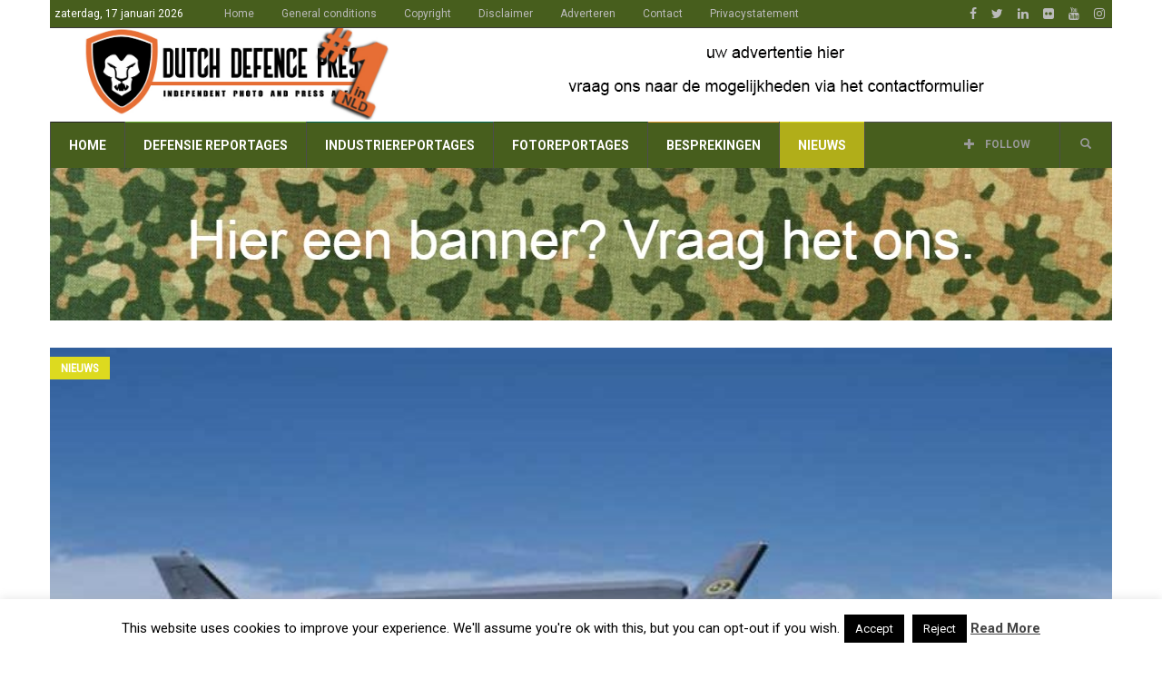

--- FILE ---
content_type: text/html; charset=UTF-8
request_url: https://www.dutchdefencepress.com/saab-krijgt-airborne-surveillance-order/
body_size: 21663
content:
<!doctype html>
<!--[if lt IE 7]> <html class="no-js ie6 oldie"> <![endif]-->
<!--[if IE 7]>    <html class="no-js ie7 oldie"> <![endif]-->
<!--[if IE 8]>    <html class="no-js ie8 oldie"> <![endif]-->
<!--[if IE 9]>    <html class="no-js ie9 oldie"> <![endif]-->
<!--[if gt IE 8]><!--> <html class="no-js" lang="nl-NL"> <!--<![endif]-->
<head>
    <!-- start:global -->
    <meta charset="UTF-8" />
    <!--[if IE]><meta http-equiv="X-UA-Compatible" content="IE=Edge,chrome=1"><![endif]-->
    <!-- end:global -->

    <!-- start:responsive web design -->
    <meta name="viewport" content="width=device-width, initial-scale=1">
    <!-- end:responsive web design -->

    <link rel="pingback" href="https://www.dutchdefencepress.com/xmlrpc.php" />

    <link rel="icon" type="image/png" href="https://www.dutchdefencepress.com/wp-content/uploads/2016/03/favicon16x16.jpg">
    <!-- start:wp_head -->
    
<!-- Author Meta Tags by Molongui Authorship, visit: https://wordpress.org/plugins/molongui-authorship/ -->
<meta name="author" content="Gerard van Oosbree">
<!-- /Molongui Authorship -->

<meta name='robots' content='index, follow, max-image-preview:large, max-snippet:-1, max-video-preview:-1' />

	<!-- This site is optimized with the Yoast SEO plugin v22.0 - https://yoast.com/wordpress/plugins/seo/ -->
	<title>Saab krijgt Airborne Surveillance order. - Dutch Defence Press</title>
	<link rel="canonical" href="https://www.dutchdefencepress.com/saab-krijgt-airborne-surveillance-order/" />
	<meta property="og:locale" content="nl_NL" />
	<meta property="og:type" content="article" />
	<meta property="og:title" content="Saab krijgt Airborne Surveillance order. - Dutch Defence Press" />
	<meta property="og:description" content="Saab heeft een contract getekend en een order ontvangen voor de Airborne Early Warning and Control-oplossing Saab 2000 Erieye AEW &amp; C. De orderwaarde is 1.553 miljard SEK. Leveringen vinden plaats tussen 2020 en 2023. De aard van de branche is zodanig dat door omstandigheden met betrekking tot het product en de klant geen verdere [&hellip;]" />
	<meta property="og:url" content="https://www.dutchdefencepress.com/saab-krijgt-airborne-surveillance-order/" />
	<meta property="og:site_name" content="Dutch Defence Press" />
	<meta property="article:publisher" content="https://www.facebook.com/dutchdefencepress" />
	<meta property="article:published_time" content="2020-05-18T09:40:49+00:00" />
	<meta property="article:modified_time" content="2020-07-01T20:50:21+00:00" />
	<meta property="og:image" content="https://www.dutchdefencepress.com/wp-content/uploads/2020/05/saab-2000-Erieye-2-768x489-1.jpg" />
	<meta property="og:image:width" content="768" />
	<meta property="og:image:height" content="489" />
	<meta property="og:image:type" content="image/jpeg" />
	<meta name="author" content="Gerard van Oosbree" />
	<meta name="twitter:card" content="summary_large_image" />
	<meta name="twitter:creator" content="@DDPNL" />
	<meta name="twitter:site" content="@DDPNL" />
	<meta name="twitter:label1" content="Geschreven door" />
	<meta name="twitter:data1" content="Gerard van Oosbree" />
	<meta name="twitter:label2" content="Geschatte leestijd" />
	<meta name="twitter:data2" content="1 minuut" />
	<script type="application/ld+json" class="yoast-schema-graph">{"@context":"https://schema.org","@graph":[{"@type":"WebPage","@id":"https://www.dutchdefencepress.com/saab-krijgt-airborne-surveillance-order/","url":"https://www.dutchdefencepress.com/saab-krijgt-airborne-surveillance-order/","name":"Saab krijgt Airborne Surveillance order. - Dutch Defence Press","isPartOf":{"@id":"https://www.dutchdefencepress.com/#website"},"primaryImageOfPage":{"@id":"https://www.dutchdefencepress.com/saab-krijgt-airborne-surveillance-order/#primaryimage"},"image":{"@id":"https://www.dutchdefencepress.com/saab-krijgt-airborne-surveillance-order/#primaryimage"},"thumbnailUrl":"https://www.dutchdefencepress.com/wp-content/uploads/2020/05/saab-2000-Erieye-2-768x489-1.jpg","datePublished":"2020-05-18T09:40:49+00:00","dateModified":"2020-07-01T20:50:21+00:00","author":{"@id":"https://www.dutchdefencepress.com/#/schema/person/8c22cdf9bc530cc38fbf02fc5e8c3168"},"breadcrumb":{"@id":"https://www.dutchdefencepress.com/saab-krijgt-airborne-surveillance-order/#breadcrumb"},"inLanguage":"nl-NL","potentialAction":[{"@type":"ReadAction","target":["https://www.dutchdefencepress.com/saab-krijgt-airborne-surveillance-order/"]}]},{"@type":"ImageObject","inLanguage":"nl-NL","@id":"https://www.dutchdefencepress.com/saab-krijgt-airborne-surveillance-order/#primaryimage","url":"https://www.dutchdefencepress.com/wp-content/uploads/2020/05/saab-2000-Erieye-2-768x489-1.jpg","contentUrl":"https://www.dutchdefencepress.com/wp-content/uploads/2020/05/saab-2000-Erieye-2-768x489-1.jpg","width":768,"height":489},{"@type":"BreadcrumbList","@id":"https://www.dutchdefencepress.com/saab-krijgt-airborne-surveillance-order/#breadcrumb","itemListElement":[{"@type":"ListItem","position":1,"name":"Home","item":"https://www.dutchdefencepress.com/"},{"@type":"ListItem","position":2,"name":"Saab krijgt Airborne Surveillance order."}]},{"@type":"WebSite","@id":"https://www.dutchdefencepress.com/#website","url":"https://www.dutchdefencepress.com/","name":"Dutch Defence Press","description":"Independent photo &amp; press agency","potentialAction":[{"@type":"SearchAction","target":{"@type":"EntryPoint","urlTemplate":"https://www.dutchdefencepress.com/?s={search_term_string}"},"query-input":"required name=search_term_string"}],"inLanguage":"nl-NL"},{"@type":"Person","@id":"https://www.dutchdefencepress.com/#/schema/person/8c22cdf9bc530cc38fbf02fc5e8c3168","name":"Gerard van Oosbree","image":{"@type":"ImageObject","inLanguage":"nl-NL","@id":"https://www.dutchdefencepress.com/#/schema/person/image/","url":"https://www.dutchdefencepress.com/wp-content/uploads/2018/06/gerard.jpg","contentUrl":"https://www.dutchdefencepress.com/wp-content/uploads/2018/06/gerard.jpg","caption":"Gerard van Oosbree"},"url":"https://www.dutchdefencepress.com/author/admin/"}]}</script>
	<!-- / Yoast SEO plugin. -->


<link rel='dns-prefetch' href='//www.dutchdefencepress.com' />
<link rel='dns-prefetch' href='//www.googletagmanager.com' />
<link rel='dns-prefetch' href='//fonts.googleapis.com' />
<link rel='dns-prefetch' href='//pagead2.googlesyndication.com' />
<link rel='preconnect' href='https://fonts.gstatic.com' crossorigin />
<link rel="alternate" type="application/rss+xml" title="Dutch Defence Press &raquo; feed" href="https://www.dutchdefencepress.com/feed/" />
<link rel="alternate" type="application/rss+xml" title="Dutch Defence Press &raquo; reactiesfeed" href="https://www.dutchdefencepress.com/comments/feed/" />
<link rel="alternate" type="application/rss+xml" title="Dutch Defence Press &raquo; Saab krijgt Airborne Surveillance order. reactiesfeed" href="https://www.dutchdefencepress.com/saab-krijgt-airborne-surveillance-order/feed/" />
<script type="text/javascript">
window._wpemojiSettings = {"baseUrl":"https:\/\/s.w.org\/images\/core\/emoji\/14.0.0\/72x72\/","ext":".png","svgUrl":"https:\/\/s.w.org\/images\/core\/emoji\/14.0.0\/svg\/","svgExt":".svg","source":{"concatemoji":"https:\/\/www.dutchdefencepress.com\/wp-includes\/js\/wp-emoji-release.min.js?ver=6.3.2"}};
/*! This file is auto-generated */
!function(i,n){var o,s,e;function c(e){try{var t={supportTests:e,timestamp:(new Date).valueOf()};sessionStorage.setItem(o,JSON.stringify(t))}catch(e){}}function p(e,t,n){e.clearRect(0,0,e.canvas.width,e.canvas.height),e.fillText(t,0,0);var t=new Uint32Array(e.getImageData(0,0,e.canvas.width,e.canvas.height).data),r=(e.clearRect(0,0,e.canvas.width,e.canvas.height),e.fillText(n,0,0),new Uint32Array(e.getImageData(0,0,e.canvas.width,e.canvas.height).data));return t.every(function(e,t){return e===r[t]})}function u(e,t,n){switch(t){case"flag":return n(e,"\ud83c\udff3\ufe0f\u200d\u26a7\ufe0f","\ud83c\udff3\ufe0f\u200b\u26a7\ufe0f")?!1:!n(e,"\ud83c\uddfa\ud83c\uddf3","\ud83c\uddfa\u200b\ud83c\uddf3")&&!n(e,"\ud83c\udff4\udb40\udc67\udb40\udc62\udb40\udc65\udb40\udc6e\udb40\udc67\udb40\udc7f","\ud83c\udff4\u200b\udb40\udc67\u200b\udb40\udc62\u200b\udb40\udc65\u200b\udb40\udc6e\u200b\udb40\udc67\u200b\udb40\udc7f");case"emoji":return!n(e,"\ud83e\udef1\ud83c\udffb\u200d\ud83e\udef2\ud83c\udfff","\ud83e\udef1\ud83c\udffb\u200b\ud83e\udef2\ud83c\udfff")}return!1}function f(e,t,n){var r="undefined"!=typeof WorkerGlobalScope&&self instanceof WorkerGlobalScope?new OffscreenCanvas(300,150):i.createElement("canvas"),a=r.getContext("2d",{willReadFrequently:!0}),o=(a.textBaseline="top",a.font="600 32px Arial",{});return e.forEach(function(e){o[e]=t(a,e,n)}),o}function t(e){var t=i.createElement("script");t.src=e,t.defer=!0,i.head.appendChild(t)}"undefined"!=typeof Promise&&(o="wpEmojiSettingsSupports",s=["flag","emoji"],n.supports={everything:!0,everythingExceptFlag:!0},e=new Promise(function(e){i.addEventListener("DOMContentLoaded",e,{once:!0})}),new Promise(function(t){var n=function(){try{var e=JSON.parse(sessionStorage.getItem(o));if("object"==typeof e&&"number"==typeof e.timestamp&&(new Date).valueOf()<e.timestamp+604800&&"object"==typeof e.supportTests)return e.supportTests}catch(e){}return null}();if(!n){if("undefined"!=typeof Worker&&"undefined"!=typeof OffscreenCanvas&&"undefined"!=typeof URL&&URL.createObjectURL&&"undefined"!=typeof Blob)try{var e="postMessage("+f.toString()+"("+[JSON.stringify(s),u.toString(),p.toString()].join(",")+"));",r=new Blob([e],{type:"text/javascript"}),a=new Worker(URL.createObjectURL(r),{name:"wpTestEmojiSupports"});return void(a.onmessage=function(e){c(n=e.data),a.terminate(),t(n)})}catch(e){}c(n=f(s,u,p))}t(n)}).then(function(e){for(var t in e)n.supports[t]=e[t],n.supports.everything=n.supports.everything&&n.supports[t],"flag"!==t&&(n.supports.everythingExceptFlag=n.supports.everythingExceptFlag&&n.supports[t]);n.supports.everythingExceptFlag=n.supports.everythingExceptFlag&&!n.supports.flag,n.DOMReady=!1,n.readyCallback=function(){n.DOMReady=!0}}).then(function(){return e}).then(function(){var e;n.supports.everything||(n.readyCallback(),(e=n.source||{}).concatemoji?t(e.concatemoji):e.wpemoji&&e.twemoji&&(t(e.twemoji),t(e.wpemoji)))}))}((window,document),window._wpemojiSettings);
</script>
<style type="text/css">
img.wp-smiley,
img.emoji {
	display: inline !important;
	border: none !important;
	box-shadow: none !important;
	height: 1em !important;
	width: 1em !important;
	margin: 0 0.07em !important;
	vertical-align: -0.1em !important;
	background: none !important;
	padding: 0 !important;
}
</style>
	<link rel='stylesheet' id='wp-block-library-css' href='https://www.dutchdefencepress.com/wp-includes/css/dist/block-library/style.min.css?ver=6.3.2' type='text/css' media='all' />
<style id='classic-theme-styles-inline-css' type='text/css'>
/*! This file is auto-generated */
.wp-block-button__link{color:#fff;background-color:#32373c;border-radius:9999px;box-shadow:none;text-decoration:none;padding:calc(.667em + 2px) calc(1.333em + 2px);font-size:1.125em}.wp-block-file__button{background:#32373c;color:#fff;text-decoration:none}
</style>
<style id='global-styles-inline-css' type='text/css'>
body{--wp--preset--color--black: #000000;--wp--preset--color--cyan-bluish-gray: #abb8c3;--wp--preset--color--white: #ffffff;--wp--preset--color--pale-pink: #f78da7;--wp--preset--color--vivid-red: #cf2e2e;--wp--preset--color--luminous-vivid-orange: #ff6900;--wp--preset--color--luminous-vivid-amber: #fcb900;--wp--preset--color--light-green-cyan: #7bdcb5;--wp--preset--color--vivid-green-cyan: #00d084;--wp--preset--color--pale-cyan-blue: #8ed1fc;--wp--preset--color--vivid-cyan-blue: #0693e3;--wp--preset--color--vivid-purple: #9b51e0;--wp--preset--gradient--vivid-cyan-blue-to-vivid-purple: linear-gradient(135deg,rgba(6,147,227,1) 0%,rgb(155,81,224) 100%);--wp--preset--gradient--light-green-cyan-to-vivid-green-cyan: linear-gradient(135deg,rgb(122,220,180) 0%,rgb(0,208,130) 100%);--wp--preset--gradient--luminous-vivid-amber-to-luminous-vivid-orange: linear-gradient(135deg,rgba(252,185,0,1) 0%,rgba(255,105,0,1) 100%);--wp--preset--gradient--luminous-vivid-orange-to-vivid-red: linear-gradient(135deg,rgba(255,105,0,1) 0%,rgb(207,46,46) 100%);--wp--preset--gradient--very-light-gray-to-cyan-bluish-gray: linear-gradient(135deg,rgb(238,238,238) 0%,rgb(169,184,195) 100%);--wp--preset--gradient--cool-to-warm-spectrum: linear-gradient(135deg,rgb(74,234,220) 0%,rgb(151,120,209) 20%,rgb(207,42,186) 40%,rgb(238,44,130) 60%,rgb(251,105,98) 80%,rgb(254,248,76) 100%);--wp--preset--gradient--blush-light-purple: linear-gradient(135deg,rgb(255,206,236) 0%,rgb(152,150,240) 100%);--wp--preset--gradient--blush-bordeaux: linear-gradient(135deg,rgb(254,205,165) 0%,rgb(254,45,45) 50%,rgb(107,0,62) 100%);--wp--preset--gradient--luminous-dusk: linear-gradient(135deg,rgb(255,203,112) 0%,rgb(199,81,192) 50%,rgb(65,88,208) 100%);--wp--preset--gradient--pale-ocean: linear-gradient(135deg,rgb(255,245,203) 0%,rgb(182,227,212) 50%,rgb(51,167,181) 100%);--wp--preset--gradient--electric-grass: linear-gradient(135deg,rgb(202,248,128) 0%,rgb(113,206,126) 100%);--wp--preset--gradient--midnight: linear-gradient(135deg,rgb(2,3,129) 0%,rgb(40,116,252) 100%);--wp--preset--font-size--small: 13px;--wp--preset--font-size--medium: 20px;--wp--preset--font-size--large: 36px;--wp--preset--font-size--x-large: 42px;--wp--preset--spacing--20: 0.44rem;--wp--preset--spacing--30: 0.67rem;--wp--preset--spacing--40: 1rem;--wp--preset--spacing--50: 1.5rem;--wp--preset--spacing--60: 2.25rem;--wp--preset--spacing--70: 3.38rem;--wp--preset--spacing--80: 5.06rem;--wp--preset--shadow--natural: 6px 6px 9px rgba(0, 0, 0, 0.2);--wp--preset--shadow--deep: 12px 12px 50px rgba(0, 0, 0, 0.4);--wp--preset--shadow--sharp: 6px 6px 0px rgba(0, 0, 0, 0.2);--wp--preset--shadow--outlined: 6px 6px 0px -3px rgba(255, 255, 255, 1), 6px 6px rgba(0, 0, 0, 1);--wp--preset--shadow--crisp: 6px 6px 0px rgba(0, 0, 0, 1);}:where(.is-layout-flex){gap: 0.5em;}:where(.is-layout-grid){gap: 0.5em;}body .is-layout-flow > .alignleft{float: left;margin-inline-start: 0;margin-inline-end: 2em;}body .is-layout-flow > .alignright{float: right;margin-inline-start: 2em;margin-inline-end: 0;}body .is-layout-flow > .aligncenter{margin-left: auto !important;margin-right: auto !important;}body .is-layout-constrained > .alignleft{float: left;margin-inline-start: 0;margin-inline-end: 2em;}body .is-layout-constrained > .alignright{float: right;margin-inline-start: 2em;margin-inline-end: 0;}body .is-layout-constrained > .aligncenter{margin-left: auto !important;margin-right: auto !important;}body .is-layout-constrained > :where(:not(.alignleft):not(.alignright):not(.alignfull)){max-width: var(--wp--style--global--content-size);margin-left: auto !important;margin-right: auto !important;}body .is-layout-constrained > .alignwide{max-width: var(--wp--style--global--wide-size);}body .is-layout-flex{display: flex;}body .is-layout-flex{flex-wrap: wrap;align-items: center;}body .is-layout-flex > *{margin: 0;}body .is-layout-grid{display: grid;}body .is-layout-grid > *{margin: 0;}:where(.wp-block-columns.is-layout-flex){gap: 2em;}:where(.wp-block-columns.is-layout-grid){gap: 2em;}:where(.wp-block-post-template.is-layout-flex){gap: 1.25em;}:where(.wp-block-post-template.is-layout-grid){gap: 1.25em;}.has-black-color{color: var(--wp--preset--color--black) !important;}.has-cyan-bluish-gray-color{color: var(--wp--preset--color--cyan-bluish-gray) !important;}.has-white-color{color: var(--wp--preset--color--white) !important;}.has-pale-pink-color{color: var(--wp--preset--color--pale-pink) !important;}.has-vivid-red-color{color: var(--wp--preset--color--vivid-red) !important;}.has-luminous-vivid-orange-color{color: var(--wp--preset--color--luminous-vivid-orange) !important;}.has-luminous-vivid-amber-color{color: var(--wp--preset--color--luminous-vivid-amber) !important;}.has-light-green-cyan-color{color: var(--wp--preset--color--light-green-cyan) !important;}.has-vivid-green-cyan-color{color: var(--wp--preset--color--vivid-green-cyan) !important;}.has-pale-cyan-blue-color{color: var(--wp--preset--color--pale-cyan-blue) !important;}.has-vivid-cyan-blue-color{color: var(--wp--preset--color--vivid-cyan-blue) !important;}.has-vivid-purple-color{color: var(--wp--preset--color--vivid-purple) !important;}.has-black-background-color{background-color: var(--wp--preset--color--black) !important;}.has-cyan-bluish-gray-background-color{background-color: var(--wp--preset--color--cyan-bluish-gray) !important;}.has-white-background-color{background-color: var(--wp--preset--color--white) !important;}.has-pale-pink-background-color{background-color: var(--wp--preset--color--pale-pink) !important;}.has-vivid-red-background-color{background-color: var(--wp--preset--color--vivid-red) !important;}.has-luminous-vivid-orange-background-color{background-color: var(--wp--preset--color--luminous-vivid-orange) !important;}.has-luminous-vivid-amber-background-color{background-color: var(--wp--preset--color--luminous-vivid-amber) !important;}.has-light-green-cyan-background-color{background-color: var(--wp--preset--color--light-green-cyan) !important;}.has-vivid-green-cyan-background-color{background-color: var(--wp--preset--color--vivid-green-cyan) !important;}.has-pale-cyan-blue-background-color{background-color: var(--wp--preset--color--pale-cyan-blue) !important;}.has-vivid-cyan-blue-background-color{background-color: var(--wp--preset--color--vivid-cyan-blue) !important;}.has-vivid-purple-background-color{background-color: var(--wp--preset--color--vivid-purple) !important;}.has-black-border-color{border-color: var(--wp--preset--color--black) !important;}.has-cyan-bluish-gray-border-color{border-color: var(--wp--preset--color--cyan-bluish-gray) !important;}.has-white-border-color{border-color: var(--wp--preset--color--white) !important;}.has-pale-pink-border-color{border-color: var(--wp--preset--color--pale-pink) !important;}.has-vivid-red-border-color{border-color: var(--wp--preset--color--vivid-red) !important;}.has-luminous-vivid-orange-border-color{border-color: var(--wp--preset--color--luminous-vivid-orange) !important;}.has-luminous-vivid-amber-border-color{border-color: var(--wp--preset--color--luminous-vivid-amber) !important;}.has-light-green-cyan-border-color{border-color: var(--wp--preset--color--light-green-cyan) !important;}.has-vivid-green-cyan-border-color{border-color: var(--wp--preset--color--vivid-green-cyan) !important;}.has-pale-cyan-blue-border-color{border-color: var(--wp--preset--color--pale-cyan-blue) !important;}.has-vivid-cyan-blue-border-color{border-color: var(--wp--preset--color--vivid-cyan-blue) !important;}.has-vivid-purple-border-color{border-color: var(--wp--preset--color--vivid-purple) !important;}.has-vivid-cyan-blue-to-vivid-purple-gradient-background{background: var(--wp--preset--gradient--vivid-cyan-blue-to-vivid-purple) !important;}.has-light-green-cyan-to-vivid-green-cyan-gradient-background{background: var(--wp--preset--gradient--light-green-cyan-to-vivid-green-cyan) !important;}.has-luminous-vivid-amber-to-luminous-vivid-orange-gradient-background{background: var(--wp--preset--gradient--luminous-vivid-amber-to-luminous-vivid-orange) !important;}.has-luminous-vivid-orange-to-vivid-red-gradient-background{background: var(--wp--preset--gradient--luminous-vivid-orange-to-vivid-red) !important;}.has-very-light-gray-to-cyan-bluish-gray-gradient-background{background: var(--wp--preset--gradient--very-light-gray-to-cyan-bluish-gray) !important;}.has-cool-to-warm-spectrum-gradient-background{background: var(--wp--preset--gradient--cool-to-warm-spectrum) !important;}.has-blush-light-purple-gradient-background{background: var(--wp--preset--gradient--blush-light-purple) !important;}.has-blush-bordeaux-gradient-background{background: var(--wp--preset--gradient--blush-bordeaux) !important;}.has-luminous-dusk-gradient-background{background: var(--wp--preset--gradient--luminous-dusk) !important;}.has-pale-ocean-gradient-background{background: var(--wp--preset--gradient--pale-ocean) !important;}.has-electric-grass-gradient-background{background: var(--wp--preset--gradient--electric-grass) !important;}.has-midnight-gradient-background{background: var(--wp--preset--gradient--midnight) !important;}.has-small-font-size{font-size: var(--wp--preset--font-size--small) !important;}.has-medium-font-size{font-size: var(--wp--preset--font-size--medium) !important;}.has-large-font-size{font-size: var(--wp--preset--font-size--large) !important;}.has-x-large-font-size{font-size: var(--wp--preset--font-size--x-large) !important;}
.wp-block-navigation a:where(:not(.wp-element-button)){color: inherit;}
:where(.wp-block-post-template.is-layout-flex){gap: 1.25em;}:where(.wp-block-post-template.is-layout-grid){gap: 1.25em;}
:where(.wp-block-columns.is-layout-flex){gap: 2em;}:where(.wp-block-columns.is-layout-grid){gap: 2em;}
.wp-block-pullquote{font-size: 1.5em;line-height: 1.6;}
</style>
<link rel='stylesheet' id='contact-form-7-css' href='https://www.dutchdefencepress.com/wp-content/plugins/contact-form-7/includes/css/styles.css?ver=5.9.8' type='text/css' media='all' />
<link rel='stylesheet' id='cookie-law-info-css' href='https://www.dutchdefencepress.com/wp-content/plugins/cookie-law-info/legacy/public/css/cookie-law-info-public.css?ver=3.3.8' type='text/css' media='all' />
<link rel='stylesheet' id='cookie-law-info-gdpr-css' href='https://www.dutchdefencepress.com/wp-content/plugins/cookie-law-info/legacy/public/css/cookie-law-info-gdpr.css?ver=3.3.8' type='text/css' media='all' />
<link rel='stylesheet' id='miptheme-bootstrap-css' href='https://www.dutchdefencepress.com/wp-content/themes/weeklynews/assets/css/bootstrap.min.css?ver=3.4.1' type='text/css' media='all' />
<link rel='stylesheet' id='miptheme-external-styles-css' href='https://www.dutchdefencepress.com/wp-content/themes/weeklynews/assets/css/mip.external.css?ver=3.4.1' type='text/css' media='all' />
<link rel='stylesheet' id='miptheme-style-css' href='https://www.dutchdefencepress.com/wp-content/themes/weeklynews/style.css?ver=3.4.1' type='text/css' media='all' />
<link rel='stylesheet' id='miptheme-dynamic-css-css' href='https://www.dutchdefencepress.com/wp-content/themes/weeklynews/assets/css/dynamic.css?ver=1746382879' type='text/css' media='all' />
<link rel='stylesheet' id='typography-css-css' href='https://www.dutchdefencepress.com/wp-content/themes/weeklynews/assets/css/font-style.css?ver=1746382879' type='text/css' media='all' />
<!--[if lt IE 9]>
<link rel='stylesheet' id='miptheme-photobox-ie-css' href='https://www.dutchdefencepress.com/wp-content/themes/weeklynews/assets/css/photobox.ie.css?ver=3.4.1' type='text/css' media='all' />
<![endif]-->
<link rel='stylesheet' id='wp-pagenavi-css' href='https://www.dutchdefencepress.com/wp-content/plugins/wp-pagenavi/pagenavi-css.css?ver=2.70' type='text/css' media='all' />
<link rel='stylesheet' id='fancybox-css' href='https://www.dutchdefencepress.com/wp-content/plugins/easy-fancybox/fancybox/1.5.4/jquery.fancybox.min.css?ver=6.3.2' type='text/css' media='screen' />
<link rel="preload" as="style" href="https://fonts.googleapis.com/css?family=Roboto:400,700%7CRoboto%20Condensed:400&#038;display=swap&#038;ver=6.3.2" /><link rel="stylesheet" href="https://fonts.googleapis.com/css?family=Roboto:400,700%7CRoboto%20Condensed:400&#038;display=swap&#038;ver=6.3.2" media="print" onload="this.media='all'"><noscript><link rel="stylesheet" href="https://fonts.googleapis.com/css?family=Roboto:400,700%7CRoboto%20Condensed:400&#038;display=swap&#038;ver=6.3.2" /></noscript><script type='text/javascript' src='https://www.dutchdefencepress.com/wp-includes/js/jquery/jquery.min.js?ver=3.7.0' id='jquery-core-js'></script>
<script type='text/javascript' src='https://www.dutchdefencepress.com/wp-includes/js/jquery/jquery-migrate.min.js?ver=3.4.1' id='jquery-migrate-js'></script>
<script type='text/javascript' id='cookie-law-info-js-extra'>
/* <![CDATA[ */
var Cli_Data = {"nn_cookie_ids":[],"cookielist":[],"non_necessary_cookies":[],"ccpaEnabled":"","ccpaRegionBased":"","ccpaBarEnabled":"","strictlyEnabled":["necessary","obligatoire"],"ccpaType":"gdpr","js_blocking":"","custom_integration":"","triggerDomRefresh":"","secure_cookies":""};
var cli_cookiebar_settings = {"animate_speed_hide":"500","animate_speed_show":"500","background":"#fff","border":"#444","border_on":"","button_1_button_colour":"#000","button_1_button_hover":"#000000","button_1_link_colour":"#fff","button_1_as_button":"1","button_1_new_win":"","button_2_button_colour":"#333","button_2_button_hover":"#292929","button_2_link_colour":"#444","button_2_as_button":"","button_2_hidebar":"","button_3_button_colour":"#000","button_3_button_hover":"#000000","button_3_link_colour":"#fff","button_3_as_button":"1","button_3_new_win":"","button_4_button_colour":"#000","button_4_button_hover":"#000000","button_4_link_colour":"#fff","button_4_as_button":"1","button_7_button_colour":"#61a229","button_7_button_hover":"#4e8221","button_7_link_colour":"#fff","button_7_as_button":"1","button_7_new_win":"","font_family":"inherit","header_fix":"","notify_animate_hide":"1","notify_animate_show":"","notify_div_id":"#cookie-law-info-bar","notify_position_horizontal":"right","notify_position_vertical":"bottom","scroll_close":"","scroll_close_reload":"","accept_close_reload":"","reject_close_reload":"","showagain_tab":"1","showagain_background":"#fff","showagain_border":"#000","showagain_div_id":"#cookie-law-info-again","showagain_x_position":"100px","text":"#000","show_once_yn":"1","show_once":"10000","logging_on":"","as_popup":"","popup_overlay":"1","bar_heading_text":"","cookie_bar_as":"banner","popup_showagain_position":"bottom-right","widget_position":"left"};
var log_object = {"ajax_url":"https:\/\/www.dutchdefencepress.com\/wp-admin\/admin-ajax.php"};
/* ]]> */
</script>
<script type='text/javascript' src='https://www.dutchdefencepress.com/wp-content/plugins/cookie-law-info/legacy/public/js/cookie-law-info-public.js?ver=3.3.8' id='cookie-law-info-js'></script>

<!-- Google tag (gtag.js) snippet toegevoegd door Site Kit -->
<!-- Google Analytics snippet toegevoegd door Site Kit -->
<script type='text/javascript' src='https://www.googletagmanager.com/gtag/js?id=G-3HC0FVWNQ6' id='google_gtagjs-js' async></script>
<script id="google_gtagjs-js-after" type="text/javascript">
window.dataLayer = window.dataLayer || [];function gtag(){dataLayer.push(arguments);}
gtag("set","linker",{"domains":["www.dutchdefencepress.com"]});
gtag("js", new Date());
gtag("set", "developer_id.dZTNiMT", true);
gtag("config", "G-3HC0FVWNQ6");
</script>
<script></script><link rel="https://api.w.org/" href="https://www.dutchdefencepress.com/wp-json/" /><link rel="alternate" type="application/json" href="https://www.dutchdefencepress.com/wp-json/wp/v2/posts/20043" /><link rel="EditURI" type="application/rsd+xml" title="RSD" href="https://www.dutchdefencepress.com/xmlrpc.php?rsd" />
<meta name="generator" content="WordPress 6.3.2" />
<link rel='shortlink' href='https://www.dutchdefencepress.com/?p=20043' />
<link rel="alternate" type="application/json+oembed" href="https://www.dutchdefencepress.com/wp-json/oembed/1.0/embed?url=https%3A%2F%2Fwww.dutchdefencepress.com%2Fsaab-krijgt-airborne-surveillance-order%2F" />
<link rel="alternate" type="text/xml+oembed" href="https://www.dutchdefencepress.com/wp-json/oembed/1.0/embed?url=https%3A%2F%2Fwww.dutchdefencepress.com%2Fsaab-krijgt-airborne-surveillance-order%2F&#038;format=xml" />
<meta name="generator" content="Redux 4.5.9" /><meta name="generator" content="Site Kit by Google 1.168.0" />            <style>
                .molongui-disabled-link
                {
                    border-bottom: none !important;
                    text-decoration: none !important;
                    color: inherit !important;
                    cursor: inherit !important;
                }
                .molongui-disabled-link:hover,
                .molongui-disabled-link:hover span
                {
                    border-bottom: none !important;
                    text-decoration: none !important;
                    color: inherit !important;
                    cursor: inherit !important;
                }
            </style>
                        <!--Customizer CSS-->
            <style type="text/css">
                                #header-branding { background-color:#ffffff; }                #page-header-mobile { background-color:#ffffff; }                                                                                                                                                                                                                                                                
                #top-navigation { background-color:#475e1d; }                #header-navigation { background-color:#475e1d; }
                #header-navigation ul li.search-nav .dropdown-menu { background-color:#475e1d; }                #header-navigation ul li.search-nav .dropdown-menu input { background-color:#ffffff; }
                #top-navigation ul ul { background-color:#475e1d; }                #header-navigation ul ul { background-color:#475e1d; }                                                
                                                                
                                                                                                                                
                                                                                                                                                                                
                #page-footer .container { background-color:#ffffff; }                #foot-menu ul li a { border-color:#475e1d; }                                                #page-footer .foot-widgets aside { color:#475e1d; }                #page-footer .foot-widgets aside.widget li:before { color:#475e1d; }                #page-footer .copyright { color:#475e1d; }                                
            </style>
            <!--/Customizer CSS-->
            
<!-- Google AdSense meta tags toegevoegd door Site Kit -->
<meta name="google-adsense-platform-account" content="ca-host-pub-2644536267352236">
<meta name="google-adsense-platform-domain" content="sitekit.withgoogle.com">
<!-- Einde Google AdSense meta tags toegevoegd door Site Kit -->
<meta name="generator" content="Powered by WPBakery Page Builder - drag and drop page builder for WordPress."/>

<!-- Google AdSense snippet toegevoegd door Site Kit -->
<script async="async" src="https://pagead2.googlesyndication.com/pagead/js/adsbygoogle.js?client=ca-pub-6940158699780477&amp;host=ca-host-pub-2644536267352236" crossorigin="anonymous" type="text/javascript"></script>

<!-- Einde Google AdSense snippet toegevoegd door Site Kit -->
<script></script><script></script><style id="mp_weeklynews-dynamic-css" title="dynamic-css" class="redux-options-output">#page-slider{padding-top:0px;padding-bottom:0px;}</style><noscript><style> .wpb_animate_when_almost_visible { opacity: 1; }</style></noscript>    <!-- end:wp_head -->

    <!--[if lt IE 9]>
    <script src="https://www.dutchdefencepress.com/wp-content/themes/weeklynews/assets/js/respond.js"></script>
    <script src="https://www.dutchdefencepress.com/wp-content/themes/weeklynews/assets/js/html5shiv.js"></script>
    <![endif]-->
</head>
<body class="post-template-default single single-post postid-20043 single-format-standard grid-1200 linkbox-has-meta linkbox-layout-1 theme-boxed sidebar-dark review-default wpb-js-composer js-comp-ver-7.4 vc_responsive" itemscope itemtype="http://schema.org/WebPage">

    <!-- start:body-start -->
        <!-- end:body-start -->


 

    <!-- start:page outer wrap -->
	    <div id="page-outer-wrap">
        <!-- start:page inner wrap -->
        <div id="page-inner-wrap">

            <!-- start:page header mobile -->
            
<header id="page-header-mobile" class="visible-xs visible-sm">

    <!-- start:sidr -->
    <nav id="mobile-menu">
        <form id="search-form-mobile" class="mm-search" role="search" method="get" action="https://www.dutchdefencepress.com/">
            <input type="text" name="s" placeholder="Search Dutch Defence Press" value="" />
        </form>
        <ul id="menu-category" class="nav clearfix"><li id="mobile-nav-menu-item-15990" class="main-menu-item  menu-item-even menu-item-depth-0 menu-item menu-item-type-custom menu-item-object-custom menu-item-home "><a href="https://www.dutchdefencepress.com/">Home</a></li>
<li id="mobile-nav-menu-item-15834" class="main-menu-item  menu-item-even menu-item-depth-0 menu-item menu-item-type-taxonomy menu-item-object-category menu-category-5 "><a href="https://www.dutchdefencepress.com/category/aanbevolen/">defensie reportages</a></li>
<li id="mobile-nav-menu-item-16514" class="main-menu-item  menu-item-even menu-item-depth-0 menu-item menu-item-type-taxonomy menu-item-object-category menu-category-2521 "><a href="https://www.dutchdefencepress.com/category/industrie/">industriereportages</a></li>
<li id="mobile-nav-menu-item-15835" class="main-menu-item  menu-item-even menu-item-depth-0 menu-item menu-item-type-taxonomy menu-item-object-category menu-category-55 "><a href="https://www.dutchdefencepress.com/category/gallerij/">fotoreportages</a></li>
<li id="mobile-nav-menu-item-15840" class="main-menu-item  menu-item-even menu-item-depth-0 menu-item menu-item-type-taxonomy menu-item-object-category menu-category-390 "><a href="https://www.dutchdefencepress.com/category/bespreking/">besprekingen</a></li>
<li id="mobile-nav-menu-item-15838" class="main-menu-item  menu-item-even menu-item-depth-0 menu-item menu-item-type-taxonomy menu-item-object-category current-post-ancestor current-menu-parent current-post-parent menu-category-6 "><a href="https://www.dutchdefencepress.com/category/nieuws/">Nieuws</a></li>
</ul>    </nav>
    <!-- end:sidr -->


    
    <!-- start:row -->
    <div  class="row">
        <!-- start:col -->
<div class="col-xs-3">
    <a id="nav-expander" href="#mobile-menu"><span class="glyphicon glyphicon-th"></span></a>
</div>
<!-- end:col -->

<!-- start:col -->
<div class="col-xs-6">
    <!-- start:logo -->
    <div class="logo"><a href="https://www.dutchdefencepress.com/"><img src="https://www.dutchdefencepress.com/wp-content/uploads/2016/03/dutch-defence-press-DEF1-long-RGB.jpg" width="133" height="40" alt="Dutch Defence Press" /></a></div>
    <!-- end:logo -->
</div>
<!-- end:col -->

<!-- start:col -->
<div class="col-xs-3 text-right search-right">
    <a id="mobile-search-expander" href="#"><i class="fa fa-search"></i></a>
</div>
<!-- end:col -->

<div class="col-xs-12 mobile-search-dropdown">
    <form method="get" class="form-inline" action="https://www.dutchdefencepress.com/">
        <div class="form-group">
            <input id="nav-search" type="text" name="s"  placeholder="Search Dutch Defence Press" value="">
        </div>
    </form>
</div>
    </div>
    <!-- end:row -->

</header>
<!-- end:page-header-mobile -->

<!-- start:ad-above-banner -->
<!-- end:ad-above-banner -->

<!-- start:page-header -->
<header id="page-header" class="hidden-xs hidden-sm has-top-menu">
<!-- start:container --><div class="container">
    <div id="top-navigation"><div class="container"><nav id="top-menu"><ul id="menu-hoofdmenu" class="clearfix"><li class="date first"><span>zaterdag, 17 januari 2026</span></li><li id="menu-item-13847" class="menu-item menu-item-type-custom menu-item-object-custom menu-item-13847"><a href="http://dutchdefencepress.com">Home</a></li>
<li id="menu-item-13851" class="menu-item menu-item-type-post_type menu-item-object-page menu-item-13851"><a href="https://www.dutchdefencepress.com/general-conditions/">General conditions</a></li>
<li id="menu-item-13853" class="menu-item menu-item-type-post_type menu-item-object-page menu-item-13853"><a href="https://www.dutchdefencepress.com/copyright/">Copyright</a></li>
<li id="menu-item-13852" class="menu-item menu-item-type-post_type menu-item-object-page menu-item-13852"><a href="https://www.dutchdefencepress.com/disclaimer/">Disclaimer</a></li>
<li id="menu-item-13848" class="menu-item menu-item-type-post_type menu-item-object-page menu-item-13848"><a href="https://www.dutchdefencepress.com/sponsoring/">Adverteren</a></li>
<li id="menu-item-13849" class="menu-item menu-item-type-post_type menu-item-object-page menu-item-13849"><a href="https://www.dutchdefencepress.com/contact/">Contact</a></li>
<li id="menu-item-15900" class="menu-item menu-item-type-post_type menu-item-object-page menu-item-privacy-policy menu-item-15900"><a rel="privacy-policy" href="https://www.dutchdefencepress.com/privacystatement/">Privacystatement</a></li>
<li class="options"></li><li class="soc-media"><a href="https://www.facebook.com/dutchdefencepress/" target="_blank"><i class="fa fa-facebook"></i></a><a href="https://twitter.com/DDPNL" target="_blank"><i class="fa fa-twitter"></i></a><a href="https://www.linkedin.com/company/dutch-defence-press/" target="_blank"><i class="fa fa-linkedin"></i></a><a href="https://www.flickr.com/photos/dutchdefencepress" target="_blank"><i class="fa fa-flickr"></i></a><a href="https://www.youtube.com/channel/UCSKR89ST9kJkQTYyFSIC6ag?sub_confirmation=1" target="_blank"><i class="fa fa-youtube"></i></a><a href="https://www.instagram.com/dutch_defence_press/" target="_blank"><i class="fa fa-instagram"></i></a></li></ul></nav></div></div>
    <!-- start:header-branding -->
<div id="header-branding" class="header-layout-3">                
    <!-- start:container -->
    <div class="container">
        
        <!-- start:row -->
        <div class="row">
        
            <!-- start:col -->
            <div class="col-sm-6 col-md-4" itemscope="itemscope" itemtype="http://schema.org/Organization">
                <!-- start:logo -->
                <div class="logo"><a itemprop="url" href="https://www.dutchdefencepress.com/"><img class="img-responsive" src="https://www.dutchdefencepress.com/wp-content/uploads/2020/07/DDP-1_banner.jpg" width="842" height="253" alt="Dutch Defence Press" /></a></div>                <meta itemprop="name" content="Dutch Defence Press">
                <!-- end:logo -->
            </div>
            <!-- end:col -->
            
            <!-- start:col -->
            <div class="col-sm-8 text-right banner-src">
                <a href="https://www.dutchdefencepress.com/sponsoring/" target="_blank"><img src="https://www.dutchdefencepress.com/wp-content/uploads/2018/06/uwadvertentiehier-728x90-1.png" width="728" alt="" /></a>            </div>
            <!-- end:col -->
            
        </div>
        <!-- end:row -->

    </div>
    <!-- end:container -->                    
</div>
<!-- end:header-branding -->
    <!-- start:sticky-header -->
    <div class="sticky-header-wrapper">
        <div id="sticky-header" data-spy="affix" data-offset-top="100" class="sticky">

            <!-- start:header-navigation -->
            <div id="header-navigation">
                <!-- start:container -->
                <div class="container">

                    <!-- start:menu -->
                    <nav id="menu">
                        <a href="https://www.dutchdefencepress.com/"><span class="sticky-logo"></span></a><ul id="menu-category-1" class="nav clearfix"><li id="nav-menu-item-15990" class="main-menu-item  menu-item-even menu-item-depth-0 menu-item menu-item-type-custom menu-item-object-custom menu-item-home "><a href="https://www.dutchdefencepress.com/" class="menu-link main-menu-link">Home</a></li>
<li id="nav-menu-item-15834" class="main-menu-item  menu-item-even menu-item-depth-0 menu-item menu-item-type-taxonomy menu-item-object-category menu-category-5 "><a href="https://www.dutchdefencepress.com/category/aanbevolen/" class="menu-link main-menu-link">defensie reportages</a><div class="subnav-container subnav-full"><div class="subnav-posts"><!-- start:article -->
                    <article class="linkbox large cat- parent-cat-0 prim-cat-5 text-center">
                        <a href="https://www.dutchdefencepress.com/de-onstuitbare-evolutie-van-het-pathfinderpeloton/">
                            <div class="thumb-wrap"><img class="bttrlazyloading img-responsive" data-bttrlazyloading-md-src="https://www.dutchdefencepress.com/wp-content/uploads/2025/12/gvo-250326-285-190x140.jpg" width="190" height="140" alt="De onstuitbare evolutie van het pathfinderpeloton" class="img-responsive" />
                        <noscript><img itemprop="image" src="https://www.dutchdefencepress.com/wp-content/uploads/2025/12/gvo-250326-285-190x140.jpg" width="190" height="140" alt="De onstuitbare evolutie van het pathfinderpeloton" class="img-responsive" /></noscript></div>
                            <h3>De onstuitbare evolutie van het pathfinderpeloton</h3>
                        </a>
                        
                    </article>
                    <!-- end:article --><!-- start:article -->
                    <article class="linkbox large cat- parent-cat-0 prim-cat-5 text-center">
                        <a href="https://www.dutchdefencepress.com/combat-mindset/">
                            <div class="thumb-wrap"><img class="bttrlazyloading img-responsive" data-bttrlazyloading-md-src="https://www.dutchdefencepress.com/wp-content/uploads/2025/10/IMG_2274-scaled-190x140.jpg" width="190" height="140" alt="Combat Mindset: de wil om te winnen" class="img-responsive" />
                        <noscript><img itemprop="image" src="https://www.dutchdefencepress.com/wp-content/uploads/2025/10/IMG_2274-scaled-190x140.jpg" width="190" height="140" alt="Combat Mindset: de wil om te winnen" class="img-responsive" /></noscript></div>
                            <h3>Combat Mindset: de wil om te winnen</h3>
                        </a>
                        
                    </article>
                    <!-- end:article --><!-- start:article -->
                    <article class="linkbox large cat- parent-cat-0 prim-cat-5 text-center">
                        <a href="https://www.dutchdefencepress.com/defenture-grf-vector-van-poolse-sf-eenheid-grom/">
                            <div class="thumb-wrap"><img class="bttrlazyloading img-responsive" data-bttrlazyloading-md-src="https://www.dutchdefencepress.com/wp-content/uploads/2025/10/03-HIRAIN-M-VH127-2032-190x140.jpg" width="190" height="140" alt="Defenture GRF/Vector van Poolse SF-eenheid GROM" class="img-responsive" />
                        <noscript><img itemprop="image" src="https://www.dutchdefencepress.com/wp-content/uploads/2025/10/03-HIRAIN-M-VH127-2032-190x140.jpg" width="190" height="140" alt="Defenture GRF/Vector van Poolse SF-eenheid GROM" class="img-responsive" /></noscript></div>
                            <h3>Defenture GRF/Vector van Poolse SF-eenheid GROM</h3>
                        </a>
                        
                    </article>
                    <!-- end:article --><!-- start:article -->
                    <article class="linkbox large cat- parent-cat-0 prim-cat-5 text-center">
                        <a href="https://www.dutchdefencepress.com/falcon-spring-25/">
                            <div class="thumb-wrap"><img class="bttrlazyloading img-responsive" data-bttrlazyloading-md-src="https://www.dutchdefencepress.com/wp-content/uploads/2025/07/Falcon-Spring-2025-Martin-Bos-100-2951-190x140.jpg" width="190" height="140" alt="Falcon Spring 25, Air Assault Oudemolen" class="img-responsive" />
                        <noscript><img itemprop="image" src="https://www.dutchdefencepress.com/wp-content/uploads/2025/07/Falcon-Spring-2025-Martin-Bos-100-2951-190x140.jpg" width="190" height="140" alt="Falcon Spring 25, Air Assault Oudemolen" class="img-responsive" /></noscript></div>
                            <h3>Falcon Spring 25, Air Assault Oudemolen</h3>
                        </a>
                        
                    </article>
                    <!-- end:article --><!-- start:article -->
                    <article class="linkbox large cat- parent-cat-0 prim-cat-5 text-center">
                        <a href="https://www.dutchdefencepress.com/nederland-in-top-10-defensie-uitgaven-per-inwoner/">
                            <div class="thumb-wrap"><img class="bttrlazyloading img-responsive" data-bttrlazyloading-md-src="https://www.dutchdefencepress.com/wp-content/uploads/2025/06/gvo-250430-153-bewerkt-190x140.jpg" width="190" height="140" alt="Nederland in top-10 defensie-uitgaven per inwoner" class="img-responsive" />
                        <noscript><img itemprop="image" src="https://www.dutchdefencepress.com/wp-content/uploads/2025/06/gvo-250430-153-bewerkt-190x140.jpg" width="190" height="140" alt="Nederland in top-10 defensie-uitgaven per inwoner" class="img-responsive" /></noscript></div>
                            <h3>Nederland in top-10 defensie-uitgaven per inwoner</h3>
                        </a>
                        
                    </article>
                    <!-- end:article --></div></div></li>
<li id="nav-menu-item-16514" class="main-menu-item  menu-item-even menu-item-depth-0 menu-item menu-item-type-taxonomy menu-item-object-category menu-category-2521 "><a href="https://www.dutchdefencepress.com/category/industrie/" class="menu-link main-menu-link">industriereportages</a><div class="subnav-container subnav-full"><div class="subnav-posts"><!-- start:article -->
                    <article class="linkbox large cat- parent-cat-0 prim-cat-2521 text-center">
                        <a href="https://www.dutchdefencepress.com/saab_glsdb/">
                            <div class="thumb-wrap"><img class="bttrlazyloading img-responsive" data-bttrlazyloading-md-src="https://www.dutchdefencepress.com/wp-content/uploads/2025/12/GLSDB_6-1-190x140.jpg" width="190" height="140" alt="GLSDB, waar iets kleins groot in kan zijn" class="img-responsive" />
                        <noscript><img itemprop="image" src="https://www.dutchdefencepress.com/wp-content/uploads/2025/12/GLSDB_6-1-190x140.jpg" width="190" height="140" alt="GLSDB, waar iets kleins groot in kan zijn" class="img-responsive" /></noscript></div>
                            <h3>GLSDB, waar iets kleins groot in kan zijn</h3>
                        </a>
                        
                    </article>
                    <!-- end:article --><!-- start:article -->
                    <article class="linkbox large cat- parent-cat-0 prim-cat-2521 text-center">
                        <a href="https://www.dutchdefencepress.com/mammoth-duitsland/">
                            <div class="thumb-wrap"><img class="bttrlazyloading img-responsive" data-bttrlazyloading-md-src="https://www.dutchdefencepress.com/wp-content/uploads/2025/12/gvo-240626-126-bewerkt-kopie-190x140.jpg" width="190" height="140" alt="Duitsland koopt 49 Mammoths van Defenture" class="img-responsive" />
                        <noscript><img itemprop="image" src="https://www.dutchdefencepress.com/wp-content/uploads/2025/12/gvo-240626-126-bewerkt-kopie-190x140.jpg" width="190" height="140" alt="Duitsland koopt 49 Mammoths van Defenture" class="img-responsive" /></noscript></div>
                            <h3>Duitsland koopt 49 Mammoths van Defenture</h3>
                        </a>
                        
                    </article>
                    <!-- end:article --><!-- start:article -->
                    <article class="linkbox large cat- parent-cat-0 prim-cat-2521 text-center">
                        <a href="https://www.dutchdefencepress.com/neds-2025/">
                            <div class="thumb-wrap"><img class="bttrlazyloading img-responsive" data-bttrlazyloading-md-src="https://www.dutchdefencepress.com/wp-content/uploads/2025/11/gvo-251120-039-2-190x140.jpg" width="190" height="140" alt="NEDS 2025: drones, drones en nog meer drones" class="img-responsive" />
                        <noscript><img itemprop="image" src="https://www.dutchdefencepress.com/wp-content/uploads/2025/11/gvo-251120-039-2-190x140.jpg" width="190" height="140" alt="NEDS 2025: drones, drones en nog meer drones" class="img-responsive" /></noscript></div>
                            <h3>NEDS 2025: drones, drones en nog meer drones</h3>
                        </a>
                        
                    </article>
                    <!-- end:article --><!-- start:article -->
                    <article class="linkbox large cat- parent-cat-0 prim-cat-2521 text-center">
                        <a href="https://www.dutchdefencepress.com/saab-barracuda-de-perfecte-camouflage/">
                            <div class="thumb-wrap"><img class="bttrlazyloading img-responsive" data-bttrlazyloading-md-src="https://www.dutchdefencepress.com/wp-content/uploads/2025/04/DSC3523_1920x1080_RGB-190x140.jpg" width="190" height="140" alt="Saab Barracuda, de perfecte camouflage?" class="img-responsive" />
                        <noscript><img itemprop="image" src="https://www.dutchdefencepress.com/wp-content/uploads/2025/04/DSC3523_1920x1080_RGB-190x140.jpg" width="190" height="140" alt="Saab Barracuda, de perfecte camouflage?" class="img-responsive" /></noscript></div>
                            <h3>Saab Barracuda, de perfecte camouflage?</h3>
                        </a>
                        
                    </article>
                    <!-- end:article --><!-- start:article -->
                    <article class="linkbox large cat- parent-cat-0 prim-cat-2521 text-center">
                        <a href="https://www.dutchdefencepress.com/enforce-tac-is-volwassen-geworden/">
                            <div class="thumb-wrap"><img class="bttrlazyloading img-responsive" data-bttrlazyloading-md-src="https://www.dutchdefencepress.com/wp-content/uploads/2021/08/gvo-250225-079-190x140.jpg" width="190" height="140" alt="Enforce Tac is volwassen geworden" class="img-responsive" />
                        <noscript><img itemprop="image" src="https://www.dutchdefencepress.com/wp-content/uploads/2021/08/gvo-250225-079-190x140.jpg" width="190" height="140" alt="Enforce Tac is volwassen geworden" class="img-responsive" /></noscript></div>
                            <h3>Enforce Tac is volwassen geworden</h3>
                        </a>
                        
                    </article>
                    <!-- end:article --></div></div></li>
<li id="nav-menu-item-15835" class="main-menu-item  menu-item-even menu-item-depth-0 menu-item menu-item-type-taxonomy menu-item-object-category menu-category-55 "><a href="https://www.dutchdefencepress.com/category/gallerij/" class="menu-link main-menu-link">fotoreportages</a><div class="subnav-container subnav-full"><div class="subnav-posts"><!-- start:article -->
                    <article class="linkbox large cat- parent-cat-0 prim-cat-55 text-center">
                        <a href="https://www.dutchdefencepress.com/298-squadron/">
                            <div class="thumb-wrap"><img class="bttrlazyloading img-responsive" data-bttrlazyloading-md-src="https://www.dutchdefencepress.com/wp-content/uploads/2020/04/front-1-190x140.jpg" width="190" height="140" alt="298 Squadron" class="img-responsive" />
                        <noscript><img itemprop="image" src="https://www.dutchdefencepress.com/wp-content/uploads/2020/04/front-1-190x140.jpg" width="190" height="140" alt="298 Squadron" class="img-responsive" /></noscript></div>
                            <h3>298 Squadron</h3>
                        </a>
                        
                    </article>
                    <!-- end:article --><!-- start:article -->
                    <article class="linkbox large cat- parent-cat-0 prim-cat-55 text-center">
                        <a href="https://www.dutchdefencepress.com/dsi-demo-mijdrecht/">
                            <div class="thumb-wrap"><img class="bttrlazyloading img-responsive" data-bttrlazyloading-md-src="https://www.dutchdefencepress.com/wp-content/uploads/2019/09/gvo-190921-465-190x140.jpg" width="190" height="140" alt="DSI Demo Mijdrecht" class="img-responsive" />
                        <noscript><img itemprop="image" src="https://www.dutchdefencepress.com/wp-content/uploads/2019/09/gvo-190921-465-190x140.jpg" width="190" height="140" alt="DSI Demo Mijdrecht" class="img-responsive" /></noscript></div>
                            <h3>DSI Demo Mijdrecht</h3>
                        </a>
                        
                    </article>
                    <!-- end:article --><!-- start:article -->
                    <article class="linkbox large cat- parent-cat-0 prim-cat-55 text-center">
                        <a href="https://www.dutchdefencepress.com/veteranendag-2019/">
                            <div class="thumb-wrap"><img class="bttrlazyloading img-responsive" data-bttrlazyloading-md-src="https://www.dutchdefencepress.com/wp-content/uploads/2019/07/gvo-190629-516-190x140.jpg" width="190" height="140" alt="Veteranendag 2019" class="img-responsive" />
                        <noscript><img itemprop="image" src="https://www.dutchdefencepress.com/wp-content/uploads/2019/07/gvo-190629-516-190x140.jpg" width="190" height="140" alt="Veteranendag 2019" class="img-responsive" /></noscript></div>
                            <h3>Veteranendag 2019</h3>
                        </a>
                        
                    </article>
                    <!-- end:article --><!-- start:article -->
                    <article class="linkbox large cat- parent-cat-0 prim-cat-55 text-center">
                        <a href="https://www.dutchdefencepress.com/falcon-autumn-2018/">
                            <div class="thumb-wrap"><img class="bttrlazyloading img-responsive" data-bttrlazyloading-md-src="https://www.dutchdefencepress.com/wp-content/uploads/2018/10/gvo-181003-108-190x140.jpg" width="190" height="140" alt="Falcon Autumn 2018" class="img-responsive" />
                        <noscript><img itemprop="image" src="https://www.dutchdefencepress.com/wp-content/uploads/2018/10/gvo-181003-108-190x140.jpg" width="190" height="140" alt="Falcon Autumn 2018" class="img-responsive" /></noscript></div>
                            <h3>Falcon Autumn 2018</h3>
                        </a>
                        
                    </article>
                    <!-- end:article --><!-- start:article -->
                    <article class="linkbox large cat- parent-cat-0 prim-cat-55 text-center">
                        <a href="https://www.dutchdefencepress.com/gign-demo/">
                            <div class="thumb-wrap"><img class="bttrlazyloading img-responsive" data-bttrlazyloading-md-src="https://www.dutchdefencepress.com/wp-content/uploads/2018/06/gvo-180614-296-190x140.jpg" width="190" height="140" alt="GIGN demo" class="img-responsive" />
                        <noscript><img itemprop="image" src="https://www.dutchdefencepress.com/wp-content/uploads/2018/06/gvo-180614-296-190x140.jpg" width="190" height="140" alt="GIGN demo" class="img-responsive" /></noscript></div>
                            <h3>GIGN demo</h3>
                        </a>
                        
                    </article>
                    <!-- end:article --></div></div></li>
<li id="nav-menu-item-15840" class="main-menu-item  menu-item-even menu-item-depth-0 menu-item menu-item-type-taxonomy menu-item-object-category menu-category-390 "><a href="https://www.dutchdefencepress.com/category/bespreking/" class="menu-link main-menu-link">besprekingen</a><div class="subnav-container subnav-full"><div class="subnav-posts"><!-- start:article -->
                    <article class="linkbox large cat- parent-cat-0 prim-cat-390 text-center">
                        <a href="https://www.dutchdefencepress.com/zonder-vrees-zonder-overmoed/">
                            <div class="thumb-wrap"><img class="bttrlazyloading img-responsive" data-bttrlazyloading-md-src="https://www.dutchdefencepress.com/wp-content/uploads/2023/08/gvo-230823-004-190x140.jpg" width="190" height="140" alt="&#039;Zonder vrees, zonder overmoed&#039;" class="img-responsive" />
                        <noscript><img itemprop="image" src="https://www.dutchdefencepress.com/wp-content/uploads/2023/08/gvo-230823-004-190x140.jpg" width="190" height="140" alt="&#039;Zonder vrees, zonder overmoed&#039;" class="img-responsive" /></noscript></div>
                            <h3>'Zonder vrees, zonder overmoed'</h3>
                        </a>
                        
                    </article>
                    <!-- end:article --><!-- start:article -->
                    <article class="linkbox large cat- parent-cat-0 prim-cat-390 text-center">
                        <a href="https://www.dutchdefencepress.com/k-isom-special-operations-boeken/">
                            <div class="thumb-wrap"><img class="bttrlazyloading img-responsive" data-bttrlazyloading-md-src="https://www.dutchdefencepress.com/wp-content/uploads/2021/12/gvo-211228-003-190x140.jpg" width="190" height="140" alt="K-ISOM special operations boeken" class="img-responsive" />
                        <noscript><img itemprop="image" src="https://www.dutchdefencepress.com/wp-content/uploads/2021/12/gvo-211228-003-190x140.jpg" width="190" height="140" alt="K-ISOM special operations boeken" class="img-responsive" /></noscript></div>
                            <h3>K-ISOM special operations boeken</h3>
                        </a>
                        
                    </article>
                    <!-- end:article --><!-- start:article -->
                    <article class="linkbox large cat- parent-cat-0 prim-cat-390 text-center">
                        <a href="https://www.dutchdefencepress.com/schaduwoorlog/">
                            <div class="thumb-wrap"><img class="bttrlazyloading img-responsive" data-bttrlazyloading-md-src="https://www.dutchdefencepress.com/wp-content/uploads/2021/11/gvo-211112-335-1-190x140.jpg" width="190" height="140" alt="Schaduwoorlog Uruzgan – een aanrader" class="img-responsive" />
                        <noscript><img itemprop="image" src="https://www.dutchdefencepress.com/wp-content/uploads/2021/11/gvo-211112-335-1-190x140.jpg" width="190" height="140" alt="Schaduwoorlog Uruzgan – een aanrader" class="img-responsive" /></noscript></div>
                            <h3>Schaduwoorlog Uruzgan – een aanrader</h3>
                        </a>
                        
                    </article>
                    <!-- end:article --><!-- start:article -->
                    <article class="linkbox large cat- parent-cat-0 prim-cat-390 text-center">
                        <a href="https://www.dutchdefencepress.com/bunkermuseum-hanstholm-denmark/">
                            <div class="thumb-wrap"><img class="bttrlazyloading img-responsive" data-bttrlazyloading-md-src="https://www.dutchdefencepress.com/wp-content/uploads/2020/09/20200903_122731-190x140.jpg" width="190" height="140" alt="Bunkermuseum Hanstholm Denmark" class="img-responsive" />
                        <noscript><img itemprop="image" src="https://www.dutchdefencepress.com/wp-content/uploads/2020/09/20200903_122731-190x140.jpg" width="190" height="140" alt="Bunkermuseum Hanstholm Denmark" class="img-responsive" /></noscript></div>
                            <h3>Bunkermuseum Hanstholm Denmark</h3>
                        </a>
                        
                    </article>
                    <!-- end:article --><!-- start:article -->
                    <article class="linkbox large cat- parent-cat-0 prim-cat-390 text-center">
                        <a href="https://www.dutchdefencepress.com/blind-vertrouwen/">
                            <div class="thumb-wrap"><img class="bttrlazyloading img-responsive" data-bttrlazyloading-md-src="https://www.dutchdefencepress.com/wp-content/uploads/2020/02/AWUND-2-172-1-190x140.jpg" width="190" height="140" alt="Blind Vertrouwen" class="img-responsive" />
                        <noscript><img itemprop="image" src="https://www.dutchdefencepress.com/wp-content/uploads/2020/02/AWUND-2-172-1-190x140.jpg" width="190" height="140" alt="Blind Vertrouwen" class="img-responsive" /></noscript></div>
                            <h3>Blind Vertrouwen</h3>
                        </a>
                        
                    </article>
                    <!-- end:article --></div></div></li>
<li id="nav-menu-item-15838" class="main-menu-item  menu-item-even menu-item-depth-0 menu-item menu-item-type-taxonomy menu-item-object-category current-post-ancestor current-menu-parent current-post-parent menu-category-6 "><a href="https://www.dutchdefencepress.com/category/nieuws/" class="menu-link main-menu-link">Nieuws</a><div class="subnav-container subnav-full"><div class="subnav-posts"><!-- start:article -->
                    <article class="linkbox large cat- parent-cat-0 prim-cat-6 text-center">
                        <a href="https://www.dutchdefencepress.com/aec-skyline-neemt-s2ix-en-zijn-beveiligde-geintegreerde-gegevensbeheersoftware-over/">
                            <div class="thumb-wrap"><img class="bttrlazyloading img-responsive" data-bttrlazyloading-md-src="https://www.dutchdefencepress.com/wp-content/uploads/2025/11/AEC-Skyline-Acquires-S2IX-190x140.jpg" width="190" height="140" alt="AEC Skyline neemt S2IX en zijn beveiligde geïntegreerde gegevensbeheersoftware over" class="img-responsive" />
                        <noscript><img itemprop="image" src="https://www.dutchdefencepress.com/wp-content/uploads/2025/11/AEC-Skyline-Acquires-S2IX-190x140.jpg" width="190" height="140" alt="AEC Skyline neemt S2IX en zijn beveiligde geïntegreerde gegevensbeheersoftware over" class="img-responsive" /></noscript></div>
                            <h3>AEC Skyline neemt S2IX en zijn beveiligde geïntegreerde gegevensbeheersoftware over</h3>
                        </a>
                        
                    </article>
                    <!-- end:article --><!-- start:article -->
                    <article class="linkbox large cat- parent-cat-0 prim-cat-6 text-center">
                        <a href="https://www.dutchdefencepress.com/getac-b360/">
                            <div class="thumb-wrap"><img class="bttrlazyloading img-responsive" data-bttrlazyloading-md-src="https://www.dutchdefencepress.com/wp-content/uploads/2025/09/Solutions-for-the-Army-190x140.png" width="190" height="140" alt="Getac B360 en B360 Pro: onmisbare robuuste technologie voor defensie" class="img-responsive" />
                        <noscript><img itemprop="image" src="https://www.dutchdefencepress.com/wp-content/uploads/2025/09/Solutions-for-the-Army-190x140.png" width="190" height="140" alt="Getac B360 en B360 Pro: onmisbare robuuste technologie voor defensie" class="img-responsive" /></noscript></div>
                            <h3>Getac B360 en B360 Pro: onmisbare robuuste technologie voor defensie</h3>
                        </a>
                        
                    </article>
                    <!-- end:article --><!-- start:article -->
                    <article class="linkbox large cat- parent-cat-0 prim-cat-6 text-center">
                        <a href="https://www.dutchdefencepress.com/glsdb/">
                            <div class="thumb-wrap"><img class="bttrlazyloading img-responsive" data-bttrlazyloading-md-src="https://www.dutchdefencepress.com/wp-content/uploads/2025/09/33045-190x140.jpg" width="190" height="140" alt="Saab ondertekent memorandum van overeenstemming met Hanwha Aerospace" class="img-responsive" />
                        <noscript><img itemprop="image" src="https://www.dutchdefencepress.com/wp-content/uploads/2025/09/33045-190x140.jpg" width="190" height="140" alt="Saab ondertekent memorandum van overeenstemming met Hanwha Aerospace" class="img-responsive" /></noscript></div>
                            <h3>Saab ondertekent memorandum van overeenstemming met Hanwha Aerospace</h3>
                        </a>
                        
                    </article>
                    <!-- end:article --><!-- start:article -->
                    <article class="linkbox large cat- parent-cat-0 prim-cat-6 text-center">
                        <a href="https://www.dutchdefencepress.com/oshkosh-dxpv/">
                            <div class="thumb-wrap"><img class="bttrlazyloading img-responsive" data-bttrlazyloading-md-src="https://www.dutchdefencepress.com/wp-content/uploads/2025/04/JTLV-EXP_IMG_4154_111521-190x140.jpg" width="190" height="140" alt="Mariniers krijgen 150 Oshkosh DXPV voertuigen" class="img-responsive" />
                        <noscript><img itemprop="image" src="https://www.dutchdefencepress.com/wp-content/uploads/2025/04/JTLV-EXP_IMG_4154_111521-190x140.jpg" width="190" height="140" alt="Mariniers krijgen 150 Oshkosh DXPV voertuigen" class="img-responsive" /></noscript></div>
                            <h3>Mariniers krijgen 150 Oshkosh DXPV voertuigen</h3>
                        </a>
                        
                    </article>
                    <!-- end:article --><!-- start:article -->
                    <article class="linkbox large cat- parent-cat-0 prim-cat-6 text-center">
                        <a href="https://www.dutchdefencepress.com/aec-skyline/">
                            <div class="thumb-wrap"><img class="bttrlazyloading img-responsive" data-bttrlazyloading-md-src="https://www.dutchdefencepress.com/wp-content/uploads/2024/11/RNLAF_ADAIR_signing_ceremony-190x140.jpg" width="190" height="140" alt="AEC Skyline en Top Aces Inc. Nederlands contract voor commerciële luchtgevechtstraining toegekend" class="img-responsive" />
                        <noscript><img itemprop="image" src="https://www.dutchdefencepress.com/wp-content/uploads/2024/11/RNLAF_ADAIR_signing_ceremony-190x140.jpg" width="190" height="140" alt="AEC Skyline en Top Aces Inc. Nederlands contract voor commerciële luchtgevechtstraining toegekend" class="img-responsive" /></noscript></div>
                            <h3>AEC Skyline en Top Aces Inc. Nederlands contract voor commerciële luchtgevechtstraining toegekend</h3>
                        </a>
                        
                    </article>
                    <!-- end:article --></div></div></li>
<li class="search-nav"><a id="search-nav-button" href="#" role="button" class="dropdown-toggle" data-toggle="dropdown"><span class="glyphicon glyphicon-search"></span></a>
                                <div class="dropdown-menu dropdown-menu-right">
                                    <form role="search" method="get" class="form-inline" action="https://www.dutchdefencepress.com/">
                                        <button class="btn"><span class="glyphicon glyphicon-search"></span></button>
                                        <div class="form-group">
                                            <input id="nav-search" type="text" name="s"  value="" >
                                        </div>

                                    </form>
                                </div>
                            </li><li class="soc-media"><a href="#"><span class="glyphicon glyphicon-plus"></span> Follow</a><div class="dropnav-container"><ul class="dropnav-menu"><li class="soc-links soc-facebook"><a href="https://www.facebook.com/dutchdefencepress/" target="_blank">Facebook</a></li><li class="soc-links soc-twitter"><a href="https://twitter.com/DDPNL" target="_blank">Twitter</a></li><li class="soc-links soc-linkedin"><a href="https://www.linkedin.com/company/dutch-defence-press/" target="_blank">Linkedin</a></li><li class="soc-links soc-flickr"><a href="https://www.flickr.com/photos/dutchdefencepress" target="_blank">Flickr</a></li><li class="soc-links soc-youtube"><a href="https://www.youtube.com/channel/UCSKR89ST9kJkQTYyFSIC6ag?sub_confirmation=1" target="_blank">Youtube</a></li><li class="soc-links soc-instagram"><a href="https://www.instagram.com/dutch_defence_press/" target="_blank">Instagram</a></li></ul></div></li></ul>                    </nav>
                    <!-- end:menu -->

                </div>
                <!-- end:container -->
            </div>
            <!-- end:header-navigation -->

        </div>
    </div>
    <!-- end:sticky-header -->

    
</div><!-- end:container --></header>
<!-- end:page-header -->

            <!-- end:page header mobile -->

<div style="height: 168px  width: 1170px">
<a href="https://www.dutchdefencepress.com/sponsoring/" target="_blank">
   <img src="https://www.dutchdefencepress.com/wp-content/uploads/2021/08/banner-nfp.jpg" style="max-width: 100%; 
        max-height: 100%; display:block; margin:auto;" /></a>
</div>

	
            <!-- start:ad-side-banner -->
            <div class="container relative">
    <div id="side-banners" class="sticky">
    </div>
</div>
            <!-- end:ad-side-banner -->
			








<!-- start:post-info-bar -->
<!-- end:post-info-bar -->

<!-- start:container -->
<div class="container">
    <!-- start:page content -->
    <div id="page-content" class="right-sidebar loop-page-3">

        
<!-- start:cover image -->
<div class="head-image thumb-wrap relative cat-6">
    <div class="relative">

        <img width="768" height="480" src="https://www.dutchdefencepress.com/wp-content/uploads/2020/05/saab-2000-Erieye-2-768x489-1-768x480.jpg" class="img-responsive wp-post-image" alt="Saab krijgt Airborne Surveillance order." decoding="async" itemprop="image" fetchpriority="high" /><a href="https://www.dutchdefencepress.com/category/nieuws/" class="theme cat-6">Nieuws</a>
                <div class="overlay">
            <header>
                                <h1>Saab krijgt Airborne Surveillance order.</h1>
                                <p class="post-meta clearfix">
                    <span class="fa-calendar" itemprop="dateCreated">maandag, 18 mei 2020</span>                    <span class="fa-author" itemprop="author"><img alt='' src='https://www.dutchdefencepress.com/wp-content/uploads/2018/06/gerard.jpg' srcset='https://www.dutchdefencepress.com/wp-content/uploads/2018/06/gerard.jpg 2x' class='avatar avatar-16 photo' height='16' width='16' loading='lazy' decoding='async'/> <a href="https://www.dutchdefencepress.com/author/admin/">Gerard van Oosbree</a></span>                                                                    </p>
                                <div class="sharing hidden-xs hidden-sm">
                    <a href="https://www.facebook.com/sharer.php?u=https%3A%2F%2Fwww.dutchdefencepress.com%2Fsaab-krijgt-airborne-surveillance-order%2F" onclick="window.open(this.href, 'weeklywin', 'left=50,top=50,width=600,height=360,toolbar=0'); return false;"><i class="fa fa-facebook-square fa-lg"></i></a>                    <a href="https://twitter.com/intent/tweet?text=Saab krijgt Airborne Surveillance order.&amp;url=https%3A%2F%2Fwww.dutchdefencepress.com%2Fsaab-krijgt-airborne-surveillance-order%2F" onclick="window.open(this.href, 'weeklywin', 'left=50,top=50,width=600,height=360,toolbar=0'); return false;"><i class="fa fa-twitter fa-lg"></i></a>                                        <a href="http://www.linkedin.com/shareArticle?mini=true&amp;url=https%3A%2F%2Fwww.dutchdefencepress.com%2Fsaab-krijgt-airborne-surveillance-order%2F&amp;title=Saab krijgt Airborne Surveillance order." onclick="window.open(this.href, 'weeklywin', 'left=50,top=50,width=600,height=360,toolbar=0'); return false;"><i class="fa fa-linkedin-square fa-lg"></i></a>                    <a href="https://pinterest.com/pin/create/button/?url=https://www.dutchdefencepress.com/saab-krijgt-airborne-surveillance-order/&amp;media=Array" onclick="window.open(this.href, 'weeklywin', 'left=50,top=50,width=600,height=360,toolbar=0'); return false;"><i class="fa fa-pinterest-square fa-lg"></i></a>                    <a href="https://www.tumblr.com/share/link?url=https://www.dutchdefencepress.com/saab-krijgt-airborne-surveillance-order/&amp;name=Saab krijgt Airborne Surveillance order." onclick="window.open(this.href, 'weeklywin', 'left=50,top=50,width=600,height=360,toolbar=0'); return false;"><i class="fa fa-tumblr-square fa-lg"></i></a>                                    </div>
                            </header>
        </div>
    </div>
</div>
<!-- end:cover image -->


        <!-- start:tbl-row -->
        <div class="tbl-row">

        
        <!-- start:main -->
        <div id="main" class="article">

            <!-- start:article-post -->
            <article id="post-20043" class="article-post cat-6 loop-page-3 clearfix post-20043 post type-post status-publish format-standard has-post-thumbnail hentry category-nieuws tag-aewc tag-erieye tag-saab tag-saab2000" itemscope itemtype="http://schema.org/Article">

                    
    <div itemprop="image" itemscope itemtype="https://schema.org/ImageObject">
                <meta itemprop="url" content="https://www.dutchdefencepress.com/wp-content/uploads/2020/05/saab-2000-Erieye-2-768x489-1-768x470.jpg">
                <meta itemprop="width" content="770">
                <meta itemprop="height" content="470">
            </div><!-- start:reading-area -->
<div class="article-post-reading-area">

<div class="article-post-content">
<p>Saab heeft een contract getekend en een order ontvangen voor de Airborne Early Warning and Control-oplossing Saab 2000 Erieye AEW &amp; C. </p>



<p>De orderwaarde is 1.553 miljard SEK. </p>



<p>Leveringen vinden plaats tussen 2020 en 2023. De aard van de branche is zodanig dat door omstandigheden met betrekking tot het product en de klant geen verdere informatie over de klant wordt aangekondigd. </p>



<p>Saab 2000 Erieye AEW &amp; C is een compleet AEW &amp; C-systeem met multi-role en multi-mission-mogelijkheden voor zowel militaire als civiele behoeften. </p>



<figure class="wp-block-image size-large"><img decoding="async" width="1024" height="683" src="https://www.dutchdefencepress.com/wp-content/uploads/2020/05/080820-438-pk-sk-pipot-scaled-1024x683.jpg" alt="" class="wp-image-20045" srcset="https://www.dutchdefencepress.com/wp-content/uploads/2020/05/080820-438-pk-sk-pipot-scaled-1024x683.jpg 1024w, https://www.dutchdefencepress.com/wp-content/uploads/2020/05/080820-438-pk-sk-pipot-scaled-300x200.jpg 300w, https://www.dutchdefencepress.com/wp-content/uploads/2020/05/080820-438-pk-sk-pipot-scaled-1536x1024.jpg 1536w, https://www.dutchdefencepress.com/wp-content/uploads/2020/05/080820-438-pk-sk-pipot-scaled-2048x1366.jpg 2048w" sizes="(max-width: 1024px) 100vw, 1024px" /><figcaption>Saab 2000 AEW &amp; C and Saab 340 AEW. Airborne Early Warning and Control</figcaption></figure>



<p>Het is gebaseerd op het Saab 2000-vliegtuig uitgerust met Saab&#8217;s luchtradar Erieye en een reeks andere sensoren. De oplossing geeft de gebruiker een gedetailleerd situatiebewustzijn en kan worden gebruikt voor taken zoals grensbewaking en zoek- en reddingsoperaties. </p>



<p>Saab zal de werkzaamheden uitvoeren in Göteborg, Järfälla, Linköping, Luleå en Arboga, Zweden.</p>

<!-- MOLONGUI AUTHORSHIP PLUGIN 5.2.4 -->
<!-- https://www.molongui.com/wordpress-plugin-post-authors -->

<div class="molongui-clearfix"></div><div class="m-a-box " data-box-layout="slim" data-box-position="below" data-multiauthor="false" data-author-id="1" data-author-type="user" data-author-archived=""><div class="m-a-box-container"><div class="m-a-box-tab m-a-box-content m-a-box-profile" data-profile-layout="layout-1" data-author-ref="user-1" itemscope itemid="https://www.dutchdefencepress.com/author/admin/" itemtype="https://schema.org/Person"><div class="m-a-box-content-top"></div><div class="m-a-box-content-middle"><div class="m-a-box-item m-a-box-avatar" data-source="local"><a class="m-a-box-avatar-url" href="https://www.dutchdefencepress.com/author/admin/"><img width="150" height="150" src="https://www.dutchdefencepress.com/wp-content/uploads/2018/06/gerard-150x150.jpg" class="attachment-150x150 size-150x150" alt="" decoding="async" width="150" height="150" itemprop="image" srcset="https://www.dutchdefencepress.com/wp-content/uploads/2018/06/gerard-150x150.jpg 150w, https://www.dutchdefencepress.com/wp-content/uploads/2018/06/gerard-60x60.jpg 60w, https://www.dutchdefencepress.com/wp-content/uploads/2018/06/gerard-20x20.jpg 20w, https://www.dutchdefencepress.com/wp-content/uploads/2018/06/gerard.jpg 200w" sizes="(max-width: 150px) 100vw, 150px"/></a></div><div class="m-a-box-item m-a-box-data"><div class="m-a-box-name"><h5 itemprop="name"><a class="m-a-box-name-url " href="https://www.dutchdefencepress.com/author/admin/" itemprop="url"> Gerard van Oosbree</a></h5></div><div class="m-a-box-bio" itemprop="description"></div></div></div><div class="m-a-box-content-bottom"></div></div></div></div></div></div>
<!-- end:reading-area -->

<!-- start:tags -->
<aside class="tags">
    <ul class="clearfix">
        <li><span>Tags</span></li>
        <li><a href="https://www.dutchdefencepress.com/tag/aewc/" rel="tag">AEW&amp;C</a></li>
        <li><a href="https://www.dutchdefencepress.com/tag/erieye/" rel="tag">Erieye</a></li>
        <li><a href="https://www.dutchdefencepress.com/tag/saab/" rel="tag">SAAB</a></li>
        <li><a href="https://www.dutchdefencepress.com/tag/saab2000/" rel="tag">saab2000</a></li>
    </ul>
</aside>
<!-- end:tags -->


<!-- start:article footer -->
<footer>

    <div class="soc-media-sharing soc-style-two">
            <a class="btn-social btn-facebook btn-icon-title" href="https://www.facebook.com/sharer.php?u=https%3A%2F%2Fwww.dutchdefencepress.com%2Fsaab-krijgt-airborne-surveillance-order%2F" onclick="window.open(this.href, 'weeklywin', 'left=50,top=50,width=600,height=360,toolbar=0'); return false;"><i class="fa fa-facebook-square fa-lg"></i><span id="smFacebook">Facebook</span></a>
        <a class="btn-social btn-twitter btn-icon-title" href="https://twitter.com/intent/tweet?text=Saab krijgt Airborne Surveillance order.&amp;url=https%3A%2F%2Fwww.dutchdefencepress.com%2Fsaab-krijgt-airborne-surveillance-order%2F" onclick="window.open(this.href, 'weeklywin', 'left=50,top=50,width=600,height=360,toolbar=0'); return false;"><i class="fa fa-twitter-square fa-lg"></i><span id="smTwitter">Twitter</span></a>
        <a class="btn-social btn-linkedin btn-icon-title" href="http://www.linkedin.com/shareArticle?mini=true&amp;url=https%3A%2F%2Fwww.dutchdefencepress.com%2Fsaab-krijgt-airborne-surveillance-order%2F&amp;title=Saab krijgt Airborne Surveillance order." onclick="window.open(this.href, 'weeklywin', 'left=50,top=50,width=600,height=360,toolbar=0'); return false;"><i class="fa fa-linkedin-square fa-lg"></i><span id="smLinkedin">LinkedIn</span></a>
        <a class="btn-social btn-pinterest btn-icon-title" href="https://pinterest.com/pin/create/button/?url=https://www.dutchdefencepress.com/saab-krijgt-airborne-surveillance-order/&amp;media=https://www.dutchdefencepress.com/wp-content/uploads/2020/05/saab-2000-Erieye-2-768x489-1.jpg" onclick="window.open(this.href, 'weeklywin', 'left=50,top=50,width=600,height=360,toolbar=0'); return false;"><i class="fa fa-pinterest-square fa-lg"></i><span>Pinterest</span></a>
        <a class="btn-social btn-tumblr btn-icon-title" href="https://www.tumblr.com/share/link?url=https://www.dutchdefencepress.com/saab-krijgt-airborne-surveillance-order/&amp;name=Saab krijgt Airborne Surveillance order." onclick="window.open(this.href, 'weeklywin', 'left=50,top=50,width=600,height=360,toolbar=0'); return false;"><i class="fa fa-tumblr-square fa-lg"></i><span>Tumblr</span></a>
        <a class="btn-social btn-whatsapp btn-icon" href="whatsapp://send?text=https%3A%2F%2Fwww.dutchdefencepress.com%2Fsaab-krijgt-airborne-surveillance-order%2F"><i class="fa fa-whatsapp fa-lg"></i><span>WhatsApp</span></a>
    </div>

        <aside class="post-navigation clearfix">
        <div class="row">
                <div class="col-md-6 text-right">
                <cite>Next article</cite>
                <a href="https://www.dutchdefencepress.com/droneshield-voorkeursoplossing-voor-de-politie-van-de-europese-unie/" title="DroneShield voorkeursoplossing voor de politie van de Europese Unie">DroneShield voorkeursoplossing voor de politie van de Europese Unie</a>
            </div>
                    <div class="col-md-6">
                <cite>Previous article</cite>
                <a href="https://www.dutchdefencepress.com/defensie-onderzoekt-bestrijding-dronedreiging/" title="Defensie onderzoekt bestrijding dronedreiging">Defensie onderzoekt bestrijding dronedreiging</a>
            </div>
            </div>
    </aside>
    
    </footer>
<!-- end:article footer -->
<meta itemprop="author" content="Gerard van Oosbree">
<meta itemprop="datePublished" content="2020-05-18T11:40:49+02:00">
<meta itemprop="dateModified" content="2020-07-01T22:50:21+02:00">
<meta itemprop="headline" content="Saab krijgt Airborne Surveillance order.">
<div itemprop="publisher" itemscope itemtype="https://schema.org/Organization">
    <div itemprop="logo" itemscope itemtype="https://schema.org/ImageObject">
      <meta itemprop="url" content="https://www.dutchdefencepress.com/wp-content/uploads/2020/07/DDP-1_banner.jpg">
      <meta itemprop="width" content="">
      <meta itemprop="height" content="">
    </div>
    <meta itemprop="name" content="Dutch Defence Press">
</div>


                
<!-- start:related-posts -->
<section class="news-lay-3 bottom-margin">

    <header>
        <h2>Related Posts</h2>
        <span class="borderline"></span>
    </header>

<!-- start:row --><div class="row"><div class="col-xs-6 col-sm-4"><!-- start:article -->
                        <article class="thumb thumb-lay-two cat-5 parent-cat-5 prim-cat-5">
                            <div class="thumb-wrap relative">
                                <a href="https://www.dutchdefencepress.com/nieuw-leven-voor-pantserinfanterie/"><img itemprop="image" class="bttrlazyloading img-responsive" data-bttrlazyloading-md-src="https://www.dutchdefencepress.com/wp-content/uploads/2020/04/gvo-120417-038-237x143.jpg" width="237" height="143" alt="Nieuw leven voor pantserinfanterie" class="img-responsive" />
                        <noscript><img itemprop="image" src="https://www.dutchdefencepress.com/wp-content/uploads/2020/04/gvo-120417-038-237x143.jpg" width="237" height="143" alt="Nieuw leven voor pantserinfanterie" class="img-responsive" /></noscript></a>
                                
                            </div>
                            <span class="published" itemprop="dateCreated">woensdag, 27 juni 2012</span>
                            <h3><a href="https://www.dutchdefencepress.com/nieuw-leven-voor-pantserinfanterie/">Nieuw leven voor pantserinfanterie</a></h3>
                            <span class="text"></span>
                        </article>
                        <!-- end:article --></div><div class="col-xs-6 col-sm-4"><!-- start:article -->
                        <article class="thumb thumb-lay-two cat-6 parent-cat-6 prim-cat-6">
                            <div class="thumb-wrap relative">
                                <a href="https://www.dutchdefencepress.com/saab-levert-oplossingen-voor-gevechtstraining-aan-polen/"><img itemprop="image" class="bttrlazyloading img-responsive" data-bttrlazyloading-md-src="https://www.dutchdefencepress.com/wp-content/uploads/2021/09/saab-237x143.jpg" width="237" height="143" alt="Saab levert oplossingen voor gevechtstraining aan Polen" class="img-responsive" />
                        <noscript><img itemprop="image" src="https://www.dutchdefencepress.com/wp-content/uploads/2021/09/saab-237x143.jpg" width="237" height="143" alt="Saab levert oplossingen voor gevechtstraining aan Polen" class="img-responsive" /></noscript></a>
                                
                            </div>
                            <span class="published" itemprop="dateCreated">donderdag, 9 september 2021</span>
                            <h3><a href="https://www.dutchdefencepress.com/saab-levert-oplossingen-voor-gevechtstraining-aan-polen/">Saab levert oplossingen voor gevechtstraining aan Polen</a></h3>
                            <span class="text"></span>
                        </article>
                        <!-- end:article --></div><div class="col-xs-6 col-sm-4"><!-- start:article -->
                        <article class="thumb thumb-lay-two cat-6 parent-cat-6 prim-cat-6">
                            <div class="thumb-wrap relative">
                                <a href="https://www.dutchdefencepress.com/saabs-mshorad-systeem-met-succes-gedemonstreerd-met-live-fire/"><img itemprop="image" class="bttrlazyloading img-responsive" data-bttrlazyloading-md-src="https://www.dutchdefencepress.com/wp-content/uploads/2022/09/35117-scaled-237x143.jpg" width="237" height="143" alt="Saab&#039;s MSHORAD-systeem met succes gedemonstreerd met live-fire" class="img-responsive" />
                        <noscript><img itemprop="image" src="https://www.dutchdefencepress.com/wp-content/uploads/2022/09/35117-scaled-237x143.jpg" width="237" height="143" alt="Saab&#039;s MSHORAD-systeem met succes gedemonstreerd met live-fire" class="img-responsive" /></noscript></a>
                                
                            </div>
                            <span class="published" itemprop="dateCreated">maandag, 5 september 2022</span>
                            <h3><a href="https://www.dutchdefencepress.com/saabs-mshorad-systeem-met-succes-gedemonstreerd-met-live-fire/">Saab's MSHORAD-systeem met succes gedemonstreerd met live-fire</a></h3>
                            <span class="text"></span>
                        </article>
                        <!-- end:article --></div></div><!-- end:row --><!-- start:row --><div class="row"><div class="col-xs-6 col-sm-4"><!-- start:article -->
                        <article class="thumb thumb-lay-two cat-2521 parent-cat-2521 prim-cat-2521">
                            <div class="thumb-wrap relative">
                                <a href="https://www.dutchdefencepress.com/programeerbare-munitie-voor-carl-gustaf/"><img itemprop="image" class="bttrlazyloading img-responsive" data-bttrlazyloading-md-src="https://www.dutchdefencepress.com/wp-content/uploads/2022/08/gvo-220503-133-237x143.jpg" width="237" height="143" alt="Programeerbare munitie voor Carl-Gustaf" class="img-responsive" />
                        <noscript><img itemprop="image" src="https://www.dutchdefencepress.com/wp-content/uploads/2022/08/gvo-220503-133-237x143.jpg" width="237" height="143" alt="Programeerbare munitie voor Carl-Gustaf" class="img-responsive" /></noscript></a>
                                
                            </div>
                            <span class="published" itemprop="dateCreated">woensdag, 24 augustus 2022</span>
                            <h3><a href="https://www.dutchdefencepress.com/programeerbare-munitie-voor-carl-gustaf/">Programeerbare munitie voor Carl-Gustaf</a></h3>
                            <span class="text"></span>
                        </article>
                        <!-- end:article --></div><div class="col-xs-6 col-sm-4"><!-- start:article -->
                        <article class="thumb thumb-lay-two cat-6 parent-cat-6 prim-cat-6">
                            <div class="thumb-wrap relative">
                                <a href="https://www.dutchdefencepress.com/saab-levert-carl-gustaf-m4-indoor-trainer-aan-letland/"><img itemprop="image" class="bttrlazyloading img-responsive" data-bttrlazyloading-md-src="https://www.dutchdefencepress.com/wp-content/uploads/2021/05/beaaebaf74d141cc_org-237x143.png" width="237" height="143" alt="Saab levert Carl-Gustaf M4 indoor trainer aan Letland" class="img-responsive" />
                        <noscript><img itemprop="image" src="https://www.dutchdefencepress.com/wp-content/uploads/2021/05/beaaebaf74d141cc_org-237x143.png" width="237" height="143" alt="Saab levert Carl-Gustaf M4 indoor trainer aan Letland" class="img-responsive" /></noscript></a>
                                
                            </div>
                            <span class="published" itemprop="dateCreated">maandag, 10 mei 2021</span>
                            <h3><a href="https://www.dutchdefencepress.com/saab-levert-carl-gustaf-m4-indoor-trainer-aan-letland/">Saab levert Carl-Gustaf M4 indoor trainer aan Letland</a></h3>
                            <span class="text"></span>
                        </article>
                        <!-- end:article --></div><div class="col-xs-6 col-sm-4"><!-- start:article -->
                        <article class="thumb thumb-lay-two cat-5 parent-cat-5 prim-cat-5">
                            <div class="thumb-wrap relative">
                                <a href="https://www.dutchdefencepress.com/zebra-sword-vlasakkers/"><img itemprop="image" class="bttrlazyloading img-responsive" data-bttrlazyloading-md-src="https://www.dutchdefencepress.com/wp-content/uploads/2020/10/gvo-201029-482-237x143.jpg" width="237" height="143" alt="Zebra Sword - Vlasakkers" class="img-responsive" />
                        <noscript><img itemprop="image" src="https://www.dutchdefencepress.com/wp-content/uploads/2020/10/gvo-201029-482-237x143.jpg" width="237" height="143" alt="Zebra Sword - Vlasakkers" class="img-responsive" /></noscript></a>
                                
                            </div>
                            <span class="published" itemprop="dateCreated">vrijdag, 30 oktober 2020</span>
                            <h3><a href="https://www.dutchdefencepress.com/zebra-sword-vlasakkers/">Zebra Sword - Vlasakkers</a></h3>
                            <span class="text"></span>
                        </article>
                        <!-- end:article --></div></div><!-- end:row -->
</section>
<!-- end:related-posts -->


<!-- start:article-comments -->
<section id="comments">

    
</section>
<!-- end:article-comments -->

<!-- start:article-comments-form -->
<section id="article-comments-form">

		<div id="respond" class="comment-respond">
		<h3 id="reply-title" class="comment-reply-title">Leave a Reply</h3><form action="https://www.dutchdefencepress.com/wp-comments-post.php" method="post" id="commentform" class="comment-form"><div class="row bottom-margin">
		<div class="col-md-12">
			<textarea class="form-control needsclick" placeholder="Comment:" id="comment" name="comment" cols="45" rows="8" aria-required="true"></textarea>
		</div>
	</div><div class="row bottom-margin">
					<div class="col-sm-4">
						<span class="comment-req-wrap needsclick"><input class="form-control" id="author" name="author" placeholder="Name:" type="text" value="" size="30" aria-required='true' /></span>	</div>
	<div class="col-sm-4">
						<span class="comment-req-wrap needsclick"><input class="form-control" id="email" name="email" placeholder="Email:" type="text" value="" size="30" aria-required='true' /></span>	</div>
	<div class="col-sm-4">
						<input class="form-control" id="url" name="url" placeholder="Website:" type="text" value="" size="30" />	</div>
				</div>
<p class="form-submit"><input name="submit" type="submit" id="submit" class="submit" value="Post Comment" /> <input type='hidden' name='comment_post_ID' value='20043' id='comment_post_ID' />
<input type='hidden' name='comment_parent' id='comment_parent' value='0' />
</p><p style="display: none;"><input type="hidden" id="akismet_comment_nonce" name="akismet_comment_nonce" value="baa0fcd0f5" /></p><p style="display: none !important;" class="akismet-fields-container" data-prefix="ak_"><label>&#916;<textarea name="ak_hp_textarea" cols="45" rows="8" maxlength="100"></textarea></label><input type="hidden" id="ak_js_1" name="ak_js" value="174"/><script>document.getElementById( "ak_js_1" ).setAttribute( "value", ( new Date() ).getTime() );</script></p></form>	</div><!-- #respond -->
	<p class="akismet_comment_form_privacy_notice">Deze site gebruikt Akismet om spam te verminderen. <a href="https://akismet.com/privacy/" target="_blank" rel="nofollow noopener">Bekijk hoe je reactie gegevens worden verwerkt</a>.</p>
</section>
<!-- end:article-comments-form -->





            </article>
            <!-- end:article-post -->

        </div>
        <!-- end:main -->

        <!-- start:sidebar -->
<div id="sidebar" class="sidebar">
    <div class="theiaStickySidebar">
  	<div class="ad"><a href="https://www.rk-ideas.nl/militaire-artikelen-1/" target="_blank"><img src="https://www.dutchdefencepress.com/wp-content/uploads/2021/07/RK-logo.png" alt="" /></a></div><div class="ad"><a href="http://www.K-ISOM.com" target="_blank"><img src="https://www.dutchdefencepress.com/wp-content/uploads/2021/11/K-ISOM-Logo-white-1.jpg" alt="" /></a></div><div class="ad"><a href="https://www.defensieuniformprivemuseum.nl/wordpress/" target="_blank"><img src="https://www.dutchdefencepress.com/wp-content/uploads/2021/07/DUPM-kopieren.jpg" alt="" /></a></div>    </div>
</div>
<!-- end:sidebar -->

        </div>
        <!-- end:tbl-row -->

    </div>
    <!-- end:page content -->
</div>
<!-- end:container -->


            <!-- section:page footer -->
            <section id="page-footer">

                <!-- start:container -->
                <div class="container">

                    <!-- start:foot-menu -->
                    <nav id="foot-menu" class="hidden-xs">
                    <ul id="menu-hoofdmenu-1" class="nav clearfix"><li class="menu-item menu-item-type-custom menu-item-object-custom menu-item-13847"><a href="http://dutchdefencepress.com">Home</a></li>
<li class="menu-item menu-item-type-post_type menu-item-object-page menu-item-13851"><a href="https://www.dutchdefencepress.com/general-conditions/">General conditions</a></li>
<li class="menu-item menu-item-type-post_type menu-item-object-page menu-item-13853"><a href="https://www.dutchdefencepress.com/copyright/">Copyright</a></li>
<li class="menu-item menu-item-type-post_type menu-item-object-page menu-item-13852"><a href="https://www.dutchdefencepress.com/disclaimer/">Disclaimer</a></li>
<li class="menu-item menu-item-type-post_type menu-item-object-page menu-item-13848"><a href="https://www.dutchdefencepress.com/sponsoring/">Adverteren</a></li>
<li class="menu-item menu-item-type-post_type menu-item-object-page menu-item-13849"><a href="https://www.dutchdefencepress.com/contact/">Contact</a></li>
<li class="menu-item menu-item-type-post_type menu-item-object-page menu-item-privacy-policy menu-item-15900"><a rel="privacy-policy" href="https://www.dutchdefencepress.com/privacystatement/">Privacystatement</a></li>
<li class="options"><a href="#" class="scrollToTop">Back to top <span class="glyphicon glyphicon-chevron-up"></span></a></li></ul>                    </nav>
                    <!-- end:foot-menu -->

                    
                    <!-- start:row -->
                    <div class="copyright row">
                        <!-- start:col -->
                        <div class="col-sm-6">
                            © 1998-2025 <a href="#">Dutch Defence Press</a>. All rights reserved.                        </div>
                        <!-- end:col -->
                        <!-- start:col -->
                        <div class="col-sm-6 text-right">
                                                    </div>
                        <!-- end:col -->
                    </div>
                    <!-- end:row -->

                    
                </div>
                <!-- end:container -->

            </section>
            <!-- end:page footer -->

        </div>
        <!-- end:page inner wrap -->
    </div>
    <!-- end:page outer wrap -->

    <!-- start:wp_footer -->
    <script>
        "use strict";
        var miptheme_smooth_scrolling       = true;
        var miptheme_ajaxpagination_timer   = 1000;

        var mipthemeLocalCache = {};
        ( function () {
            "use strict";
            mipthemeLocalCache = {
                data: {},
                remove: function (resource_id) {
                    delete mipthemeLocalCache.data[resource_id];
                },
                exist: function (resource_id) {
                    return mipthemeLocalCache.data.hasOwnProperty(resource_id) && mipthemeLocalCache.data[resource_id] !== null;
                },
                get: function (resource_id) {
                    return mipthemeLocalCache.data[resource_id];
                },
                set: function (resource_id, cachedData) {
                    mipthemeLocalCache.remove(resource_id);
                    mipthemeLocalCache.data[resource_id] = cachedData;
                }
            };
        })();
    </script>
    <!--googleoff: all--><div id="cookie-law-info-bar" data-nosnippet="true"><span>This website uses cookies to improve your experience. We'll assume you're ok with this, but you can opt-out if you wish.<a role='button' data-cli_action="accept" id="cookie_action_close_header" class="medium cli-plugin-button cli-plugin-main-button cookie_action_close_header cli_action_button wt-cli-accept-btn">Accept</a> <a role='button' id="cookie_action_close_header_reject" class="medium cli-plugin-button cli-plugin-main-button cookie_action_close_header_reject cli_action_button wt-cli-reject-btn" data-cli_action="reject">Reject</a> <a href="https://www.dutchdefencepress.com/privacystatement/" id="CONSTANT_OPEN_URL" target="_blank" class="cli-plugin-main-link">Read More</a></span></div><div id="cookie-law-info-again" data-nosnippet="true"><span id="cookie_hdr_showagain">Privacy &amp; Cookies Policy</span></div><div class="cli-modal" data-nosnippet="true" id="cliSettingsPopup" tabindex="-1" role="dialog" aria-labelledby="cliSettingsPopup" aria-hidden="true">
  <div class="cli-modal-dialog" role="document">
	<div class="cli-modal-content cli-bar-popup">
		  <button type="button" class="cli-modal-close" id="cliModalClose">
			<svg class="" viewBox="0 0 24 24"><path d="M19 6.41l-1.41-1.41-5.59 5.59-5.59-5.59-1.41 1.41 5.59 5.59-5.59 5.59 1.41 1.41 5.59-5.59 5.59 5.59 1.41-1.41-5.59-5.59z"></path><path d="M0 0h24v24h-24z" fill="none"></path></svg>
			<span class="wt-cli-sr-only">Sluiten</span>
		  </button>
		  <div class="cli-modal-body">
			<div class="cli-container-fluid cli-tab-container">
	<div class="cli-row">
		<div class="cli-col-12 cli-align-items-stretch cli-px-0">
			<div class="cli-privacy-overview">
				<h4>Privacy Overview</h4>				<div class="cli-privacy-content">
					<div class="cli-privacy-content-text">This website uses cookies to improve your experience while you navigate through the website. Out of these, the cookies that are categorized as necessary are stored on your browser as they are essential for the working of basic functionalities of the website. We also use third-party cookies that help us analyze and understand how you use this website. These cookies will be stored in your browser only with your consent. You also have the option to opt-out of these cookies. But opting out of some of these cookies may affect your browsing experience.</div>
				</div>
				<a class="cli-privacy-readmore" aria-label="Meer weergeven" role="button" data-readmore-text="Meer weergeven" data-readless-text="Minder weergeven"></a>			</div>
		</div>
		<div class="cli-col-12 cli-align-items-stretch cli-px-0 cli-tab-section-container">
												<div class="cli-tab-section">
						<div class="cli-tab-header">
							<a role="button" tabindex="0" class="cli-nav-link cli-settings-mobile" data-target="necessary" data-toggle="cli-toggle-tab">
								Necessary							</a>
															<div class="wt-cli-necessary-checkbox">
									<input type="checkbox" class="cli-user-preference-checkbox"  id="wt-cli-checkbox-necessary" data-id="checkbox-necessary" checked="checked"  />
									<label class="form-check-label" for="wt-cli-checkbox-necessary">Necessary</label>
								</div>
								<span class="cli-necessary-caption">Altijd ingeschakeld</span>
													</div>
						<div class="cli-tab-content">
							<div class="cli-tab-pane cli-fade" data-id="necessary">
								<div class="wt-cli-cookie-description">
									Necessary cookies are absolutely essential for the website to function properly. This category only includes cookies that ensures basic functionalities and security features of the website. These cookies do not store any personal information.								</div>
							</div>
						</div>
					</div>
																	<div class="cli-tab-section">
						<div class="cli-tab-header">
							<a role="button" tabindex="0" class="cli-nav-link cli-settings-mobile" data-target="non-necessary" data-toggle="cli-toggle-tab">
								Non-necessary							</a>
															<div class="cli-switch">
									<input type="checkbox" id="wt-cli-checkbox-non-necessary" class="cli-user-preference-checkbox"  data-id="checkbox-non-necessary" checked='checked' />
									<label for="wt-cli-checkbox-non-necessary" class="cli-slider" data-cli-enable="Ingeschakeld" data-cli-disable="Uitgeschakeld"><span class="wt-cli-sr-only">Non-necessary</span></label>
								</div>
													</div>
						<div class="cli-tab-content">
							<div class="cli-tab-pane cli-fade" data-id="non-necessary">
								<div class="wt-cli-cookie-description">
									Any cookies that may not be particularly necessary for the website to function and is used specifically to collect user personal data via analytics, ads, other embedded contents are termed as non-necessary cookies. It is mandatory to procure user consent prior to running these cookies on your website.								</div>
							</div>
						</div>
					</div>
										</div>
	</div>
</div>
		  </div>
		  <div class="cli-modal-footer">
			<div class="wt-cli-element cli-container-fluid cli-tab-container">
				<div class="cli-row">
					<div class="cli-col-12 cli-align-items-stretch cli-px-0">
						<div class="cli-tab-footer wt-cli-privacy-overview-actions">
						
															<a id="wt-cli-privacy-save-btn" role="button" tabindex="0" data-cli-action="accept" class="wt-cli-privacy-btn cli_setting_save_button wt-cli-privacy-accept-btn cli-btn">OPSLAAN &amp; ACCEPTEREN</a>
													</div>
						
					</div>
				</div>
			</div>
		</div>
	</div>
  </div>
</div>
<div class="cli-modal-backdrop cli-fade cli-settings-overlay"></div>
<div class="cli-modal-backdrop cli-fade cli-popupbar-overlay"></div>
<!--googleon: all--><link rel='stylesheet' id='redux-custom-fonts-css' href='//www.dutchdefencepress.com/wp-content/uploads/redux/custom-fonts/fonts.css?ver=1674680249' type='text/css' media='all' />
<link rel='stylesheet' id='molongui-authorship-box-css' href='https://www.dutchdefencepress.com/wp-content/plugins/molongui-authorship/assets/css/author-box.af84.min.css?ver=5.2.4' type='text/css' media='all' />
<style id='molongui-authorship-box-inline-css' type='text/css'>
:root{ --m-a-box-bp: 600px; --m-a-box-bp-l: 599px; }.m-a-box {width:100%;margin-top:20px !important;margin-bottom:20px !important;} .m-a-box-header {margin-bottom:20px;} .m-a-box-header > :first-child,  .m-a-box-header a.m-a-box-header-url {text-transform:none;text-align:left;} .m-a-box-container {padding-top:0;padding-right:0;padding-bottom:0;padding-left:0;border-style:solid;border-top-width:2px;border-right-width:2px;border-bottom-width:2px;border-left-width:2px;border-color:#a5a5a5;background-color:#e6e6e6;box-shadow:10px 10px 10px 0 #ababab ;} .m-a-box-avatar img,  .m-a-box-avatar div[data-avatar-type="acronym"] {border-style:solid;border-width:1px;} .m-a-box-name *  {font-size:16px;text-transform:none;text-align:left;} .m-a-box-container .m-a-box-content.m-a-box-profile .m-a-box-data .m-a-box-name * {text-align:left;} .m-a-box-content.m-a-box-profile .m-a-box-data .m-a-box-meta {text-align:left;} .m-a-box-content.m-a-box-profile .m-a-box-data .m-a-box-meta * {font-size:11px;text-transform:none;} .m-a-box-meta-divider {padding:0 0.2em;} .m-a-box-bio > * {font-size:14px;line-height:14px;text-align:justify;} .m-icon-container {background-color: inherit; border-color: inherit; color: #999999 !important;font-size:20px;} .m-a-box-related-entry-title,  .m-a-box-related-entry-title a {font-size:14px;text-transform:none;}
</style>
<script type='text/javascript' src='https://www.dutchdefencepress.com/wp-includes/js/dist/vendor/wp-polyfill-inert.min.js?ver=3.1.2' id='wp-polyfill-inert-js'></script>
<script type='text/javascript' src='https://www.dutchdefencepress.com/wp-includes/js/dist/vendor/regenerator-runtime.min.js?ver=0.13.11' id='regenerator-runtime-js'></script>
<script type='text/javascript' src='https://www.dutchdefencepress.com/wp-includes/js/dist/vendor/wp-polyfill.min.js?ver=3.15.0' id='wp-polyfill-js'></script>
<script type='text/javascript' src='https://www.dutchdefencepress.com/wp-includes/js/dist/hooks.min.js?ver=c6aec9a8d4e5a5d543a1' id='wp-hooks-js'></script>
<script type='text/javascript' src='https://www.dutchdefencepress.com/wp-includes/js/dist/i18n.min.js?ver=7701b0c3857f914212ef' id='wp-i18n-js'></script>
<script id="wp-i18n-js-after" type="text/javascript">
wp.i18n.setLocaleData( { 'text direction\u0004ltr': [ 'ltr' ] } );
</script>
<script type='text/javascript' src='https://www.dutchdefencepress.com/wp-content/plugins/contact-form-7/includes/swv/js/index.js?ver=5.9.8' id='swv-js'></script>
<script type='text/javascript' id='contact-form-7-js-extra'>
/* <![CDATA[ */
var wpcf7 = {"api":{"root":"https:\/\/www.dutchdefencepress.com\/wp-json\/","namespace":"contact-form-7\/v1"},"cached":"1"};
/* ]]> */
</script>
<script type='text/javascript' id='contact-form-7-js-translations'>
( function( domain, translations ) {
	var localeData = translations.locale_data[ domain ] || translations.locale_data.messages;
	localeData[""].domain = domain;
	wp.i18n.setLocaleData( localeData, domain );
} )( "contact-form-7", {"translation-revision-date":"2024-10-28 20:51:53+0000","generator":"GlotPress\/4.0.1","domain":"messages","locale_data":{"messages":{"":{"domain":"messages","plural-forms":"nplurals=2; plural=n != 1;","lang":"nl"},"This contact form is placed in the wrong place.":["Dit contactformulier staat op de verkeerde plek."],"Error:":["Fout:"]}},"comment":{"reference":"includes\/js\/index.js"}} );
</script>
<script type='text/javascript' src='https://www.dutchdefencepress.com/wp-content/plugins/contact-form-7/includes/js/index.js?ver=5.9.8' id='contact-form-7-js'></script>
<script type='text/javascript' id='molongui-authorship-byline-js-extra'>
/* <![CDATA[ */
var molongui_authorship_byline_params = {"byline_prefix":"","byline_suffix":"","byline_separator":",\u00a0","byline_last_separator":"\u00a0and\u00a0","byline_link_title":"View all posts by","byline_link_class":"","byline_dom_tree":"","byline_dom_prepend":"","byline_dom_append":"","byline_decoder":"v3"};
/* ]]> */
</script>
<script type='text/javascript' src='https://www.dutchdefencepress.com/wp-content/plugins/molongui-authorship/assets/js/byline.f4f7.min.js?ver=5.2.4' id='molongui-authorship-byline-js'></script>
<script type='text/javascript' src='https://www.dutchdefencepress.com/wp-content/themes/weeklynews/assets/js/SocialMediaStats.js?ver=3.4.1' id='miptheme-social-stats-js'></script>
<script type='text/javascript' src='https://www.dutchdefencepress.com/wp-content/themes/weeklynews/assets/js/bootstrap.min.js?ver=3.4.1' id='miptheme-bootstrap-js'></script>
<script type='text/javascript' src='https://www.dutchdefencepress.com/wp-content/themes/weeklynews/assets/js/mip.external.js?ver=3.4.1' id='miptheme-external-js'></script>
<script type='text/javascript' id='miptheme-functions-js-extra'>
/* <![CDATA[ */
var miptheme_ajax_url = {"ajaxurl":"https:\/\/www.dutchdefencepress.com\/wp-admin\/admin-ajax.php"};
/* ]]> */
</script>
<script type='text/javascript' src='https://www.dutchdefencepress.com/wp-content/themes/weeklynews/assets/js/functions.js?ver=3.4.1' id='miptheme-functions-js'></script>
<script type='text/javascript' src='https://www.dutchdefencepress.com/wp-includes/js/comment-reply.min.js?ver=6.3.2' id='comment-reply-js'></script>
<script type='text/javascript' src='https://www.dutchdefencepress.com/wp-content/plugins/easy-fancybox/vendor/purify.min.js?ver=6.3.2' id='fancybox-purify-js'></script>
<script type='text/javascript' id='jquery-fancybox-js-extra'>
/* <![CDATA[ */
var efb_i18n = {"close":"Sluiten","next":"Volgende","prev":"Vorige","startSlideshow":"Slideshow starten","toggleSize":"Toggle grootte"};
/* ]]> */
</script>
<script type='text/javascript' src='https://www.dutchdefencepress.com/wp-content/plugins/easy-fancybox/fancybox/1.5.4/jquery.fancybox.min.js?ver=6.3.2' id='jquery-fancybox-js'></script>
<script id="jquery-fancybox-js-after" type="text/javascript">
var fb_timeout, fb_opts={'autoScale':true,'showCloseButton':true,'margin':20,'pixelRatio':'false','centerOnScroll':true,'enableEscapeButton':true,'overlayShow':true,'hideOnOverlayClick':true,'overlayColor':'#1b1a1a','overlayOpacity':0.9,'disableCoreLightbox':'true','enableBlockControls':'true','fancybox_openBlockControls':'true' };
if(typeof easy_fancybox_handler==='undefined'){
var easy_fancybox_handler=function(){
jQuery([".nolightbox","a.wp-block-fileesc_html__button","a.pin-it-button","a[href*='pinterest.com\/pin\/create']","a[href*='facebook.com\/share']","a[href*='twitter.com\/share']"].join(',')).addClass('nofancybox');
jQuery('a.fancybox-close').on('click',function(e){e.preventDefault();jQuery.fancybox.close()});
/* IMG */
						var unlinkedImageBlocks=jQuery(".wp-block-image > img:not(.nofancybox,figure.nofancybox>img)");
						unlinkedImageBlocks.wrap(function() {
							var href = jQuery( this ).attr( "src" );
							return "<a href='" + href + "'></a>";
						});
var fb_IMG_select=jQuery('a[href*=".jpg" i]:not(.nofancybox,li.nofancybox>a,figure.nofancybox>a),area[href*=".jpg" i]:not(.nofancybox),a[href*=".jpeg" i]:not(.nofancybox,li.nofancybox>a,figure.nofancybox>a),area[href*=".jpeg" i]:not(.nofancybox),a[href*=".png" i]:not(.nofancybox,li.nofancybox>a,figure.nofancybox>a),area[href*=".png" i]:not(.nofancybox),a[href*=".webp" i]:not(.nofancybox,li.nofancybox>a,figure.nofancybox>a),area[href*=".webp" i]:not(.nofancybox)');
fb_IMG_select.addClass('fancybox image');
var fb_IMG_sections=jQuery('.gallery,.wp-block-gallery,.tiled-gallery,.wp-block-jetpack-tiled-gallery,.ngg-galleryoverview,.ngg-imagebrowser,.nextgen_pro_blog_gallery,.nextgen_pro_film,.nextgen_pro_horizontal_filmstrip,.ngg-pro-masonry-wrapper,.ngg-pro-mosaic-container,.nextgen_pro_sidescroll,.nextgen_pro_slideshow,.nextgen_pro_thumbnail_grid,.tiled-gallery');
fb_IMG_sections.each(function(){jQuery(this).find(fb_IMG_select).attr('rel','gallery-'+fb_IMG_sections.index(this));});
jQuery('a.fancybox,area.fancybox,.fancybox>a').each(function(){jQuery(this).fancybox(jQuery.extend(true,{},fb_opts,{'transition':'elastic','easingIn':'linear','easingOut':'linear','opacity':false,'hideOnContentClick':true,'titleShow':true,'titlePosition':'over','titleFromAlt':true,'showNavArrows':true,'enableKeyboardNav':true,'cyclic':true,'mouseWheel':'true'}))});
/* PDF */
jQuery('a[href*=".pdf" i],area[href*=".pdf" i]').not('.nofancybox,li.nofancybox>a').addClass('fancybox-pdf');
jQuery('a.fancybox-pdf,area.fancybox-pdf,.fancybox-pdf>a').each(function(){jQuery(this).fancybox(jQuery.extend(true,{},fb_opts,{'type':'iframe','width':'90%','height':'90%','padding':10,'titleShow':false,'titlePosition':'float','titleFromAlt':true,'autoDimensions':false,'scrolling':'no'}))});
/* YouTube */
jQuery('a[href*="youtu.be/" i],area[href*="youtu.be/" i],a[href*="youtube.com/" i],area[href*="youtube.com/" i]' ).filter(function(){return this.href.match(/\/(?:youtu\.be|watch\?|embed\/)/);}).not('.nofancybox,li.nofancybox>a').addClass('fancybox-youtube');
jQuery('a.fancybox-youtube,area.fancybox-youtube,.fancybox-youtube>a').each(function(){jQuery(this).fancybox(jQuery.extend(true,{},fb_opts,{'type':'iframe','width':640,'height':360,'keepRatio':1,'aspectRatio':1,'titleShow':false,'titlePosition':'float','titleFromAlt':true,'onStart':function(a,i,o){var splitOn=a[i].href.indexOf("?");var urlParms=(splitOn>-1)?a[i].href.substring(splitOn):"";o.allowfullscreen=(urlParms.indexOf("fs=0")>-1)?false:true;o.href=a[i].href.replace(/https?:\/\/(?:www\.)?youtu(?:\.be\/([^\?]+)\??|be\.com\/watch\?(.*(?=v=))v=([^&]+))(.*)/gi,"https://www.youtube.com/embed/$1$3?$2$4&autoplay=1");}}))});
/* Vimeo */
jQuery('a[href*="vimeo.com/" i],area[href*="vimeo.com/" i]' ).filter(function(){return this.href.match(/\/(?:[0-9]+|video\/)/);}).not('.nofancybox,li.nofancybox>a').addClass('fancybox-vimeo');
jQuery('a.fancybox-vimeo,area.fancybox-vimeo,.fancybox-vimeo>a').each(function(){jQuery(this).fancybox(jQuery.extend(true,{},fb_opts,{'type':'iframe','width':500,'height':281,'keepRatio':1,'aspectRatio':1,'titleShow':false,'titlePosition':'float','titleFromAlt':true,'onStart':function(a,i,o){var splitOn=a[i].href.indexOf("?");var urlParms=(splitOn>-1)?a[i].href.substring(splitOn):"";o.allowfullscreen=(urlParms.indexOf("fullscreen=0")>-1)?false:true;o.href=a[i].href.replace(/https?:\/\/(?:www\.)?vimeo\.com\/([0-9]+)\??(.*)/gi,"https://player.vimeo.com/video/$1?$2&autoplay=1");}}))});
};};
jQuery(easy_fancybox_handler);jQuery(document).on('post-load',easy_fancybox_handler);
</script>
<script type='text/javascript' src='https://www.dutchdefencepress.com/wp-content/plugins/easy-fancybox/vendor/jquery.mousewheel.min.js?ver=3.1.13' id='jquery-mousewheel-js'></script>
<script defer type='text/javascript' src='https://www.dutchdefencepress.com/wp-content/plugins/akismet/_inc/akismet-frontend.js?ver=1765744574' id='akismet-frontend-js'></script>
<script></script><script></script>
<!-- JS generated by theme -->

<script>
    jQuery().ready(function jQuery_ready() {
                                            miptheme_ajax_post_views.get_post_views("[20043]");
                                        });
</script>

    <script>
        "use strict";
        jQuery().ready(function($) {
            // Sticky sidebar
            $('#sidebar-mid, #sidebar').theiaStickySidebar({ 'additionalMarginTop': 75 });
        });
    </script>
        <!-- end:wp_footer -->

<script defer src="https://static.cloudflareinsights.com/beacon.min.js/vcd15cbe7772f49c399c6a5babf22c1241717689176015" integrity="sha512-ZpsOmlRQV6y907TI0dKBHq9Md29nnaEIPlkf84rnaERnq6zvWvPUqr2ft8M1aS28oN72PdrCzSjY4U6VaAw1EQ==" data-cf-beacon='{"version":"2024.11.0","token":"27466a93f59d4756add5a491786e0d7a","r":1,"server_timing":{"name":{"cfCacheStatus":true,"cfEdge":true,"cfExtPri":true,"cfL4":true,"cfOrigin":true,"cfSpeedBrain":true},"location_startswith":null}}' crossorigin="anonymous"></script>
</body>
</html>

<!--
Performance optimized by W3 Total Cache. Learn more: https://www.boldgrid.com/w3-total-cache/?utm_source=w3tc&utm_medium=footer_comment&utm_campaign=free_plugin


Served from: dev.dutchdefencepress.com @ 2026-01-17 15:18:23 by W3 Total Cache
-->

--- FILE ---
content_type: text/html; charset=UTF-8
request_url: https://www.dutchdefencepress.com/wp-admin/admin-ajax.php
body_size: -413
content:
{"20043":1081}

--- FILE ---
content_type: text/html; charset=utf-8
request_url: https://www.google.com/recaptcha/api2/aframe
body_size: 267
content:
<!DOCTYPE HTML><html><head><meta http-equiv="content-type" content="text/html; charset=UTF-8"></head><body><script nonce="RMjqRQuIriJJvbYA0mrxpQ">/** Anti-fraud and anti-abuse applications only. See google.com/recaptcha */ try{var clients={'sodar':'https://pagead2.googlesyndication.com/pagead/sodar?'};window.addEventListener("message",function(a){try{if(a.source===window.parent){var b=JSON.parse(a.data);var c=clients[b['id']];if(c){var d=document.createElement('img');d.src=c+b['params']+'&rc='+(localStorage.getItem("rc::a")?sessionStorage.getItem("rc::b"):"");window.document.body.appendChild(d);sessionStorage.setItem("rc::e",parseInt(sessionStorage.getItem("rc::e")||0)+1);localStorage.setItem("rc::h",'1768659508600');}}}catch(b){}});window.parent.postMessage("_grecaptcha_ready", "*");}catch(b){}</script></body></html>

--- FILE ---
content_type: text/css
request_url: https://www.dutchdefencepress.com/wp-content/themes/weeklynews/assets/css/font-style.css?ver=1746382879
body_size: 282
content:
{padding-top:0px;padding-bottom:0px;}.article-post .progress, .noUi-connect{background-color:#f5f5f5;}.cat-reviews{background-color:#444444;}.cat-reviews article a h3{color:#ffffff;}body{font-family:Roboto;line-height:18px;font-style:normal;color:#5c5c5c;font-size:14px;}#top-navigation ul li a{font-family:Roboto;font-weight:400;font-style:normal;font-size:12px;}#top-navigation ul li a,#top-navigation ul ul li a{color:#bbbbbb;}#top-navigation ul li a:hover,#top-navigation ul ul li a:hover{color:#ffffff;}#header-navigation ul li a{font-family:Roboto;font-weight:700;font-style:normal;font-size:14px;}#header-navigation ul li a,#header-navigation ul ul li a{color:#ffffff;}#header-navigation ul li a:hover,#header-navigation ul ul li a:hover{color:#ffffff;}#header-navigation ul li a i.fa,#header-navigation ul ul li a i.fa{color:#ffffff;}#header-quicklinks ul li a{font-family:Roboto;font-weight:400;font-style:normal;font-size:14px;}#header-quicklinks nav ul li a{color:#5c5c5c;}#header-quicklinks nav ul li a:hover{color:#222;}#header-quicklinks.full-width,#header-quicklinks nav{background-color:#f3f3f3;}#foot-menu ul li a{font-family:Roboto;font-weight:700;font-style:normal;color:#222222;font-size:14px;}#page-slider article.linkbox h2,#page-slider article.linkbox h3{font-family:"Roboto Condensed";font-style:normal;}#page-slider article.linkbox h2{line-height:36px;font-weight:400;font-style:normal;color:#fff;font-size:30px;}#page-slider article.linkbox h3{line-height:18px;font-weight:700;font-style:normal;color:#fff;font-size:15px;}.article-post header h1,.head-image .overlay h1{font-family:"Roboto Condensed";line-height:36px;font-weight:normal;font-style:normal;color:#222;font-size:30px;}.article-post h1{font-family:"Roboto Condensed";line-height:36px;font-weight:normal;font-style:normal;color:#222;font-size:30px;}.article-post h2{font-family:"Roboto Condensed";line-height:30px;font-weight:normal;font-style:normal;color:#222;font-size:24px;}.article-post h3{font-family:"Roboto Condensed";line-height:26px;font-weight:normal;font-style:normal;color:#222;font-size:22px;}.article-post-content a{color:#222;}.article-post-content a:hover{color:#000;}#page-content header h2{font-family:"Roboto Condensed";line-height:17px;font-weight:400;font-style:normal;color:#444444;font-size:17px;}#page-content .sidebar header h2,#page-content .sidebar header div.header-title{font-family:"Roboto Condensed";line-height:17px;font-weight:400;font-style:normal;color:#ffffff;font-size:17px;}#page-content .sidebar-mid header h2,#page-content .sidebar-mid header div.header-title{font-family:"Roboto Condensed";line-height:17px;font-weight:400;font-style:normal;color:#444444;font-size:17px;}.article-post footer .author-box p.name a{font-family:Roboto;line-height:20px;font-weight:400;font-style:normal;color:#222222;font-size:20px;}.article-post footer .author-box p{font-family:Roboto;line-height:24px;font-weight:400;font-style:normal;color:#5c5c5c;font-size:14px;}.article-post footer .author-box p a{color:#bbbbbb;}.ad-above-bg{background-color:#444444;}